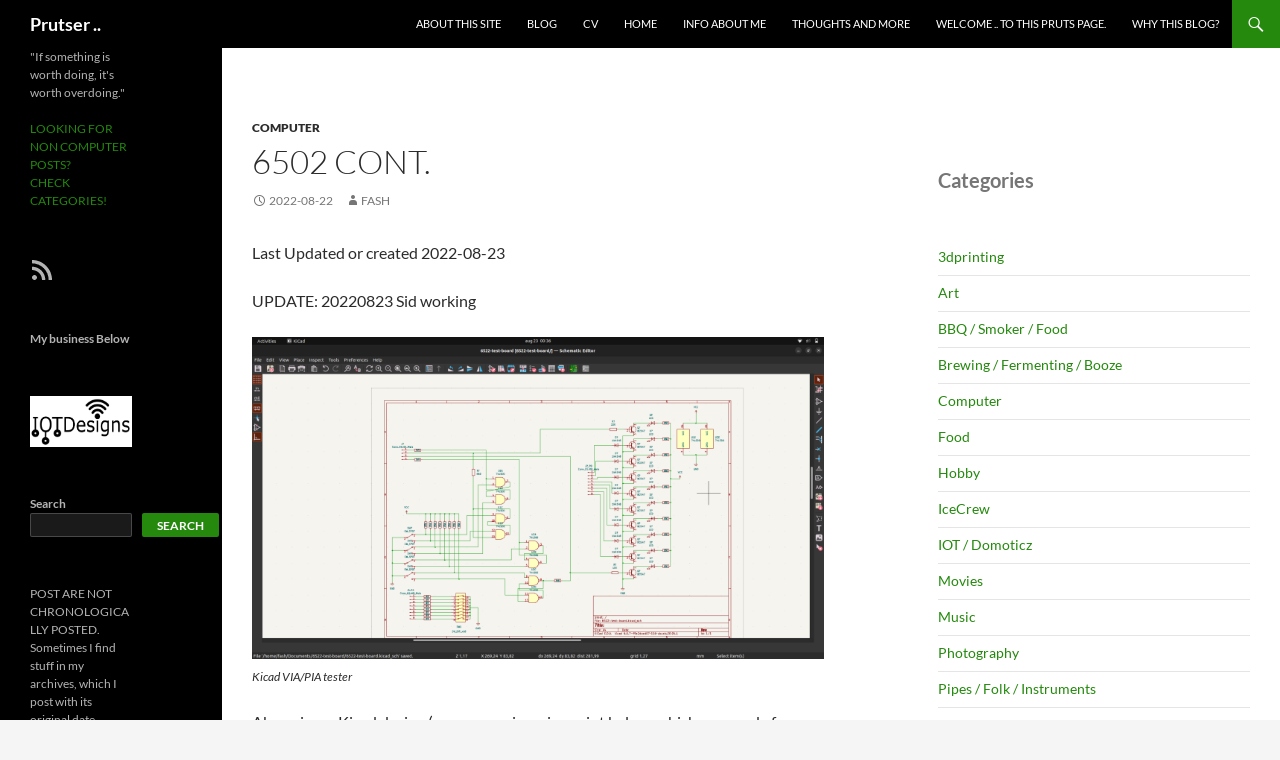

--- FILE ---
content_type: text/html; charset=UTF-8
request_url: https://www.henriaanstoot.nl/2022/08/22/6502-cont/
body_size: 19473
content:
<!DOCTYPE html>
<html lang="en-US">
<head>
	<meta charset="UTF-8">
	<meta name="viewport" content="width=device-width, initial-scale=1.0">
	<title>6502 cont. | Prutser .. </title>
	<link rel="profile" href="https://gmpg.org/xfn/11">
	<link rel="pingback" href="https://www.henriaanstoot.nl/xmlrpc.php">
	<meta name='robots' content='max-image-preview:large' />
<link rel="alternate" type="application/rss+xml" title="Prutser ..  &raquo; Feed" href="https://www.henriaanstoot.nl/feed/" />
<link rel="alternate" type="application/rss+xml" title="Prutser ..  &raquo; Comments Feed" href="https://www.henriaanstoot.nl/comments/feed/" />
<link rel="alternate" title="oEmbed (JSON)" type="application/json+oembed" href="https://www.henriaanstoot.nl/wp-json/oembed/1.0/embed?url=https%3A%2F%2Fwww.henriaanstoot.nl%2F2022%2F08%2F22%2F6502-cont%2F" />
<link rel="alternate" title="oEmbed (XML)" type="text/xml+oembed" href="https://www.henriaanstoot.nl/wp-json/oembed/1.0/embed?url=https%3A%2F%2Fwww.henriaanstoot.nl%2F2022%2F08%2F22%2F6502-cont%2F&#038;format=xml" />
<style id='wp-img-auto-sizes-contain-inline-css'>
img:is([sizes=auto i],[sizes^="auto," i]){contain-intrinsic-size:3000px 1500px}
/*# sourceURL=wp-img-auto-sizes-contain-inline-css */
</style>
<style id='wp-block-library-inline-css'>
:root{--wp-block-synced-color:#7a00df;--wp-block-synced-color--rgb:122,0,223;--wp-bound-block-color:var(--wp-block-synced-color);--wp-editor-canvas-background:#ddd;--wp-admin-theme-color:#007cba;--wp-admin-theme-color--rgb:0,124,186;--wp-admin-theme-color-darker-10:#006ba1;--wp-admin-theme-color-darker-10--rgb:0,107,160.5;--wp-admin-theme-color-darker-20:#005a87;--wp-admin-theme-color-darker-20--rgb:0,90,135;--wp-admin-border-width-focus:2px}@media (min-resolution:192dpi){:root{--wp-admin-border-width-focus:1.5px}}.wp-element-button{cursor:pointer}:root .has-very-light-gray-background-color{background-color:#eee}:root .has-very-dark-gray-background-color{background-color:#313131}:root .has-very-light-gray-color{color:#eee}:root .has-very-dark-gray-color{color:#313131}:root .has-vivid-green-cyan-to-vivid-cyan-blue-gradient-background{background:linear-gradient(135deg,#00d084,#0693e3)}:root .has-purple-crush-gradient-background{background:linear-gradient(135deg,#34e2e4,#4721fb 50%,#ab1dfe)}:root .has-hazy-dawn-gradient-background{background:linear-gradient(135deg,#faaca8,#dad0ec)}:root .has-subdued-olive-gradient-background{background:linear-gradient(135deg,#fafae1,#67a671)}:root .has-atomic-cream-gradient-background{background:linear-gradient(135deg,#fdd79a,#004a59)}:root .has-nightshade-gradient-background{background:linear-gradient(135deg,#330968,#31cdcf)}:root .has-midnight-gradient-background{background:linear-gradient(135deg,#020381,#2874fc)}:root{--wp--preset--font-size--normal:16px;--wp--preset--font-size--huge:42px}.has-regular-font-size{font-size:1em}.has-larger-font-size{font-size:2.625em}.has-normal-font-size{font-size:var(--wp--preset--font-size--normal)}.has-huge-font-size{font-size:var(--wp--preset--font-size--huge)}.has-text-align-center{text-align:center}.has-text-align-left{text-align:left}.has-text-align-right{text-align:right}.has-fit-text{white-space:nowrap!important}#end-resizable-editor-section{display:none}.aligncenter{clear:both}.items-justified-left{justify-content:flex-start}.items-justified-center{justify-content:center}.items-justified-right{justify-content:flex-end}.items-justified-space-between{justify-content:space-between}.screen-reader-text{border:0;clip-path:inset(50%);height:1px;margin:-1px;overflow:hidden;padding:0;position:absolute;width:1px;word-wrap:normal!important}.screen-reader-text:focus{background-color:#ddd;clip-path:none;color:#444;display:block;font-size:1em;height:auto;left:5px;line-height:normal;padding:15px 23px 14px;text-decoration:none;top:5px;width:auto;z-index:100000}html :where(.has-border-color){border-style:solid}html :where([style*=border-top-color]){border-top-style:solid}html :where([style*=border-right-color]){border-right-style:solid}html :where([style*=border-bottom-color]){border-bottom-style:solid}html :where([style*=border-left-color]){border-left-style:solid}html :where([style*=border-width]){border-style:solid}html :where([style*=border-top-width]){border-top-style:solid}html :where([style*=border-right-width]){border-right-style:solid}html :where([style*=border-bottom-width]){border-bottom-style:solid}html :where([style*=border-left-width]){border-left-style:solid}html :where(img[class*=wp-image-]){height:auto;max-width:100%}:where(figure){margin:0 0 1em}html :where(.is-position-sticky){--wp-admin--admin-bar--position-offset:var(--wp-admin--admin-bar--height,0px)}@media screen and (max-width:600px){html :where(.is-position-sticky){--wp-admin--admin-bar--position-offset:0px}}

/*# sourceURL=wp-block-library-inline-css */
</style><style id='wp-block-archives-inline-css'>
.wp-block-archives{box-sizing:border-box}.wp-block-archives-dropdown label{display:block}
/*# sourceURL=https://www.henriaanstoot.nl/wp-includes/blocks/archives/style.min.css */
</style>
<style id='wp-block-categories-inline-css'>
.wp-block-categories{box-sizing:border-box}.wp-block-categories.alignleft{margin-right:2em}.wp-block-categories.alignright{margin-left:2em}.wp-block-categories.wp-block-categories-dropdown.aligncenter{text-align:center}.wp-block-categories .wp-block-categories__label{display:block;width:100%}
/*# sourceURL=https://www.henriaanstoot.nl/wp-includes/blocks/categories/style.min.css */
</style>
<style id='wp-block-gallery-theme-inline-css'>
.blocks-gallery-caption{color:#555;font-size:13px;text-align:center}.is-dark-theme .blocks-gallery-caption{color:#ffffffa6}
/*# sourceURL=https://www.henriaanstoot.nl/wp-includes/blocks/gallery/theme.min.css */
</style>
<style id='wp-block-heading-inline-css'>
h1:where(.wp-block-heading).has-background,h2:where(.wp-block-heading).has-background,h3:where(.wp-block-heading).has-background,h4:where(.wp-block-heading).has-background,h5:where(.wp-block-heading).has-background,h6:where(.wp-block-heading).has-background{padding:1.25em 2.375em}h1.has-text-align-left[style*=writing-mode]:where([style*=vertical-lr]),h1.has-text-align-right[style*=writing-mode]:where([style*=vertical-rl]),h2.has-text-align-left[style*=writing-mode]:where([style*=vertical-lr]),h2.has-text-align-right[style*=writing-mode]:where([style*=vertical-rl]),h3.has-text-align-left[style*=writing-mode]:where([style*=vertical-lr]),h3.has-text-align-right[style*=writing-mode]:where([style*=vertical-rl]),h4.has-text-align-left[style*=writing-mode]:where([style*=vertical-lr]),h4.has-text-align-right[style*=writing-mode]:where([style*=vertical-rl]),h5.has-text-align-left[style*=writing-mode]:where([style*=vertical-lr]),h5.has-text-align-right[style*=writing-mode]:where([style*=vertical-rl]),h6.has-text-align-left[style*=writing-mode]:where([style*=vertical-lr]),h6.has-text-align-right[style*=writing-mode]:where([style*=vertical-rl]){rotate:180deg}
/*# sourceURL=https://www.henriaanstoot.nl/wp-includes/blocks/heading/style.min.css */
</style>
<style id='wp-block-image-inline-css'>
.wp-block-image>a,.wp-block-image>figure>a{display:inline-block}.wp-block-image img{box-sizing:border-box;height:auto;max-width:100%;vertical-align:bottom}@media not (prefers-reduced-motion){.wp-block-image img.hide{visibility:hidden}.wp-block-image img.show{animation:show-content-image .4s}}.wp-block-image[style*=border-radius] img,.wp-block-image[style*=border-radius]>a{border-radius:inherit}.wp-block-image.has-custom-border img{box-sizing:border-box}.wp-block-image.aligncenter{text-align:center}.wp-block-image.alignfull>a,.wp-block-image.alignwide>a{width:100%}.wp-block-image.alignfull img,.wp-block-image.alignwide img{height:auto;width:100%}.wp-block-image .aligncenter,.wp-block-image .alignleft,.wp-block-image .alignright,.wp-block-image.aligncenter,.wp-block-image.alignleft,.wp-block-image.alignright{display:table}.wp-block-image .aligncenter>figcaption,.wp-block-image .alignleft>figcaption,.wp-block-image .alignright>figcaption,.wp-block-image.aligncenter>figcaption,.wp-block-image.alignleft>figcaption,.wp-block-image.alignright>figcaption{caption-side:bottom;display:table-caption}.wp-block-image .alignleft{float:left;margin:.5em 1em .5em 0}.wp-block-image .alignright{float:right;margin:.5em 0 .5em 1em}.wp-block-image .aligncenter{margin-left:auto;margin-right:auto}.wp-block-image :where(figcaption){margin-bottom:1em;margin-top:.5em}.wp-block-image.is-style-circle-mask img{border-radius:9999px}@supports ((-webkit-mask-image:none) or (mask-image:none)) or (-webkit-mask-image:none){.wp-block-image.is-style-circle-mask img{border-radius:0;-webkit-mask-image:url('data:image/svg+xml;utf8,<svg viewBox="0 0 100 100" xmlns="http://www.w3.org/2000/svg"><circle cx="50" cy="50" r="50"/></svg>');mask-image:url('data:image/svg+xml;utf8,<svg viewBox="0 0 100 100" xmlns="http://www.w3.org/2000/svg"><circle cx="50" cy="50" r="50"/></svg>');mask-mode:alpha;-webkit-mask-position:center;mask-position:center;-webkit-mask-repeat:no-repeat;mask-repeat:no-repeat;-webkit-mask-size:contain;mask-size:contain}}:root :where(.wp-block-image.is-style-rounded img,.wp-block-image .is-style-rounded img){border-radius:9999px}.wp-block-image figure{margin:0}.wp-lightbox-container{display:flex;flex-direction:column;position:relative}.wp-lightbox-container img{cursor:zoom-in}.wp-lightbox-container img:hover+button{opacity:1}.wp-lightbox-container button{align-items:center;backdrop-filter:blur(16px) saturate(180%);background-color:#5a5a5a40;border:none;border-radius:4px;cursor:zoom-in;display:flex;height:20px;justify-content:center;opacity:0;padding:0;position:absolute;right:16px;text-align:center;top:16px;width:20px;z-index:100}@media not (prefers-reduced-motion){.wp-lightbox-container button{transition:opacity .2s ease}}.wp-lightbox-container button:focus-visible{outline:3px auto #5a5a5a40;outline:3px auto -webkit-focus-ring-color;outline-offset:3px}.wp-lightbox-container button:hover{cursor:pointer;opacity:1}.wp-lightbox-container button:focus{opacity:1}.wp-lightbox-container button:focus,.wp-lightbox-container button:hover,.wp-lightbox-container button:not(:hover):not(:active):not(.has-background){background-color:#5a5a5a40;border:none}.wp-lightbox-overlay{box-sizing:border-box;cursor:zoom-out;height:100vh;left:0;overflow:hidden;position:fixed;top:0;visibility:hidden;width:100%;z-index:100000}.wp-lightbox-overlay .close-button{align-items:center;cursor:pointer;display:flex;justify-content:center;min-height:40px;min-width:40px;padding:0;position:absolute;right:calc(env(safe-area-inset-right) + 16px);top:calc(env(safe-area-inset-top) + 16px);z-index:5000000}.wp-lightbox-overlay .close-button:focus,.wp-lightbox-overlay .close-button:hover,.wp-lightbox-overlay .close-button:not(:hover):not(:active):not(.has-background){background:none;border:none}.wp-lightbox-overlay .lightbox-image-container{height:var(--wp--lightbox-container-height);left:50%;overflow:hidden;position:absolute;top:50%;transform:translate(-50%,-50%);transform-origin:top left;width:var(--wp--lightbox-container-width);z-index:9999999999}.wp-lightbox-overlay .wp-block-image{align-items:center;box-sizing:border-box;display:flex;height:100%;justify-content:center;margin:0;position:relative;transform-origin:0 0;width:100%;z-index:3000000}.wp-lightbox-overlay .wp-block-image img{height:var(--wp--lightbox-image-height);min-height:var(--wp--lightbox-image-height);min-width:var(--wp--lightbox-image-width);width:var(--wp--lightbox-image-width)}.wp-lightbox-overlay .wp-block-image figcaption{display:none}.wp-lightbox-overlay button{background:none;border:none}.wp-lightbox-overlay .scrim{background-color:#fff;height:100%;opacity:.9;position:absolute;width:100%;z-index:2000000}.wp-lightbox-overlay.active{visibility:visible}@media not (prefers-reduced-motion){.wp-lightbox-overlay.active{animation:turn-on-visibility .25s both}.wp-lightbox-overlay.active img{animation:turn-on-visibility .35s both}.wp-lightbox-overlay.show-closing-animation:not(.active){animation:turn-off-visibility .35s both}.wp-lightbox-overlay.show-closing-animation:not(.active) img{animation:turn-off-visibility .25s both}.wp-lightbox-overlay.zoom.active{animation:none;opacity:1;visibility:visible}.wp-lightbox-overlay.zoom.active .lightbox-image-container{animation:lightbox-zoom-in .4s}.wp-lightbox-overlay.zoom.active .lightbox-image-container img{animation:none}.wp-lightbox-overlay.zoom.active .scrim{animation:turn-on-visibility .4s forwards}.wp-lightbox-overlay.zoom.show-closing-animation:not(.active){animation:none}.wp-lightbox-overlay.zoom.show-closing-animation:not(.active) .lightbox-image-container{animation:lightbox-zoom-out .4s}.wp-lightbox-overlay.zoom.show-closing-animation:not(.active) .lightbox-image-container img{animation:none}.wp-lightbox-overlay.zoom.show-closing-animation:not(.active) .scrim{animation:turn-off-visibility .4s forwards}}@keyframes show-content-image{0%{visibility:hidden}99%{visibility:hidden}to{visibility:visible}}@keyframes turn-on-visibility{0%{opacity:0}to{opacity:1}}@keyframes turn-off-visibility{0%{opacity:1;visibility:visible}99%{opacity:0;visibility:visible}to{opacity:0;visibility:hidden}}@keyframes lightbox-zoom-in{0%{transform:translate(calc((-100vw + var(--wp--lightbox-scrollbar-width))/2 + var(--wp--lightbox-initial-left-position)),calc(-50vh + var(--wp--lightbox-initial-top-position))) scale(var(--wp--lightbox-scale))}to{transform:translate(-50%,-50%) scale(1)}}@keyframes lightbox-zoom-out{0%{transform:translate(-50%,-50%) scale(1);visibility:visible}99%{visibility:visible}to{transform:translate(calc((-100vw + var(--wp--lightbox-scrollbar-width))/2 + var(--wp--lightbox-initial-left-position)),calc(-50vh + var(--wp--lightbox-initial-top-position))) scale(var(--wp--lightbox-scale));visibility:hidden}}
/*# sourceURL=https://www.henriaanstoot.nl/wp-includes/blocks/image/style.min.css */
</style>
<style id='wp-block-image-theme-inline-css'>
:root :where(.wp-block-image figcaption){color:#555;font-size:13px;text-align:center}.is-dark-theme :root :where(.wp-block-image figcaption){color:#ffffffa6}.wp-block-image{margin:0 0 1em}
/*# sourceURL=https://www.henriaanstoot.nl/wp-includes/blocks/image/theme.min.css */
</style>
<style id='wp-block-latest-posts-inline-css'>
.wp-block-latest-posts{box-sizing:border-box}.wp-block-latest-posts.alignleft{margin-right:2em}.wp-block-latest-posts.alignright{margin-left:2em}.wp-block-latest-posts.wp-block-latest-posts__list{list-style:none}.wp-block-latest-posts.wp-block-latest-posts__list li{clear:both;overflow-wrap:break-word}.wp-block-latest-posts.is-grid{display:flex;flex-wrap:wrap}.wp-block-latest-posts.is-grid li{margin:0 1.25em 1.25em 0;width:100%}@media (min-width:600px){.wp-block-latest-posts.columns-2 li{width:calc(50% - .625em)}.wp-block-latest-posts.columns-2 li:nth-child(2n){margin-right:0}.wp-block-latest-posts.columns-3 li{width:calc(33.33333% - .83333em)}.wp-block-latest-posts.columns-3 li:nth-child(3n){margin-right:0}.wp-block-latest-posts.columns-4 li{width:calc(25% - .9375em)}.wp-block-latest-posts.columns-4 li:nth-child(4n){margin-right:0}.wp-block-latest-posts.columns-5 li{width:calc(20% - 1em)}.wp-block-latest-posts.columns-5 li:nth-child(5n){margin-right:0}.wp-block-latest-posts.columns-6 li{width:calc(16.66667% - 1.04167em)}.wp-block-latest-posts.columns-6 li:nth-child(6n){margin-right:0}}:root :where(.wp-block-latest-posts.is-grid){padding:0}:root :where(.wp-block-latest-posts.wp-block-latest-posts__list){padding-left:0}.wp-block-latest-posts__post-author,.wp-block-latest-posts__post-date{display:block;font-size:.8125em}.wp-block-latest-posts__post-excerpt,.wp-block-latest-posts__post-full-content{margin-bottom:1em;margin-top:.5em}.wp-block-latest-posts__featured-image a{display:inline-block}.wp-block-latest-posts__featured-image img{height:auto;max-width:100%;width:auto}.wp-block-latest-posts__featured-image.alignleft{float:left;margin-right:1em}.wp-block-latest-posts__featured-image.alignright{float:right;margin-left:1em}.wp-block-latest-posts__featured-image.aligncenter{margin-bottom:1em;text-align:center}
/*# sourceURL=https://www.henriaanstoot.nl/wp-includes/blocks/latest-posts/style.min.css */
</style>
<style id='wp-block-list-inline-css'>
ol,ul{box-sizing:border-box}:root :where(.wp-block-list.has-background){padding:1.25em 2.375em}
/*# sourceURL=https://www.henriaanstoot.nl/wp-includes/blocks/list/style.min.css */
</style>
<style id='wp-block-search-inline-css'>
.wp-block-search__button{margin-left:10px;word-break:normal}.wp-block-search__button.has-icon{line-height:0}.wp-block-search__button svg{height:1.25em;min-height:24px;min-width:24px;width:1.25em;fill:currentColor;vertical-align:text-bottom}:where(.wp-block-search__button){border:1px solid #ccc;padding:6px 10px}.wp-block-search__inside-wrapper{display:flex;flex:auto;flex-wrap:nowrap;max-width:100%}.wp-block-search__label{width:100%}.wp-block-search.wp-block-search__button-only .wp-block-search__button{box-sizing:border-box;display:flex;flex-shrink:0;justify-content:center;margin-left:0;max-width:100%}.wp-block-search.wp-block-search__button-only .wp-block-search__inside-wrapper{min-width:0!important;transition-property:width}.wp-block-search.wp-block-search__button-only .wp-block-search__input{flex-basis:100%;transition-duration:.3s}.wp-block-search.wp-block-search__button-only.wp-block-search__searchfield-hidden,.wp-block-search.wp-block-search__button-only.wp-block-search__searchfield-hidden .wp-block-search__inside-wrapper{overflow:hidden}.wp-block-search.wp-block-search__button-only.wp-block-search__searchfield-hidden .wp-block-search__input{border-left-width:0!important;border-right-width:0!important;flex-basis:0;flex-grow:0;margin:0;min-width:0!important;padding-left:0!important;padding-right:0!important;width:0!important}:where(.wp-block-search__input){appearance:none;border:1px solid #949494;flex-grow:1;font-family:inherit;font-size:inherit;font-style:inherit;font-weight:inherit;letter-spacing:inherit;line-height:inherit;margin-left:0;margin-right:0;min-width:3rem;padding:8px;text-decoration:unset!important;text-transform:inherit}:where(.wp-block-search__button-inside .wp-block-search__inside-wrapper){background-color:#fff;border:1px solid #949494;box-sizing:border-box;padding:4px}:where(.wp-block-search__button-inside .wp-block-search__inside-wrapper) .wp-block-search__input{border:none;border-radius:0;padding:0 4px}:where(.wp-block-search__button-inside .wp-block-search__inside-wrapper) .wp-block-search__input:focus{outline:none}:where(.wp-block-search__button-inside .wp-block-search__inside-wrapper) :where(.wp-block-search__button){padding:4px 8px}.wp-block-search.aligncenter .wp-block-search__inside-wrapper{margin:auto}.wp-block[data-align=right] .wp-block-search.wp-block-search__button-only .wp-block-search__inside-wrapper{float:right}
/*# sourceURL=https://www.henriaanstoot.nl/wp-includes/blocks/search/style.min.css */
</style>
<style id='wp-block-search-theme-inline-css'>
.wp-block-search .wp-block-search__label{font-weight:700}.wp-block-search__button{border:1px solid #ccc;padding:.375em .625em}
/*# sourceURL=https://www.henriaanstoot.nl/wp-includes/blocks/search/theme.min.css */
</style>
<style id='wp-block-tag-cloud-inline-css'>
.wp-block-tag-cloud{box-sizing:border-box}.wp-block-tag-cloud.aligncenter{justify-content:center;text-align:center}.wp-block-tag-cloud a{display:inline-block;margin-right:5px}.wp-block-tag-cloud span{display:inline-block;margin-left:5px;text-decoration:none}:root :where(.wp-block-tag-cloud.is-style-outline){display:flex;flex-wrap:wrap;gap:1ch}:root :where(.wp-block-tag-cloud.is-style-outline a){border:1px solid;font-size:unset!important;margin-right:0;padding:1ch 2ch;text-decoration:none!important}
/*# sourceURL=https://www.henriaanstoot.nl/wp-includes/blocks/tag-cloud/style.min.css */
</style>
<style id='wp-block-video-inline-css'>
.wp-block-video{box-sizing:border-box}.wp-block-video video{height:auto;vertical-align:middle;width:100%}@supports (position:sticky){.wp-block-video [poster]{object-fit:cover}}.wp-block-video.aligncenter{text-align:center}.wp-block-video :where(figcaption){margin-bottom:1em;margin-top:.5em}
/*# sourceURL=https://www.henriaanstoot.nl/wp-includes/blocks/video/style.min.css */
</style>
<style id='wp-block-video-theme-inline-css'>
.wp-block-video :where(figcaption){color:#555;font-size:13px;text-align:center}.is-dark-theme .wp-block-video :where(figcaption){color:#ffffffa6}.wp-block-video{margin:0 0 1em}
/*# sourceURL=https://www.henriaanstoot.nl/wp-includes/blocks/video/theme.min.css */
</style>
<style id='wp-block-group-inline-css'>
.wp-block-group{box-sizing:border-box}:where(.wp-block-group.wp-block-group-is-layout-constrained){position:relative}
/*# sourceURL=https://www.henriaanstoot.nl/wp-includes/blocks/group/style.min.css */
</style>
<style id='wp-block-group-theme-inline-css'>
:where(.wp-block-group.has-background){padding:1.25em 2.375em}
/*# sourceURL=https://www.henriaanstoot.nl/wp-includes/blocks/group/theme.min.css */
</style>
<style id='wp-block-paragraph-inline-css'>
.is-small-text{font-size:.875em}.is-regular-text{font-size:1em}.is-large-text{font-size:2.25em}.is-larger-text{font-size:3em}.has-drop-cap:not(:focus):first-letter{float:left;font-size:8.4em;font-style:normal;font-weight:100;line-height:.68;margin:.05em .1em 0 0;text-transform:uppercase}body.rtl .has-drop-cap:not(:focus):first-letter{float:none;margin-left:.1em}p.has-drop-cap.has-background{overflow:hidden}:root :where(p.has-background){padding:1.25em 2.375em}:where(p.has-text-color:not(.has-link-color)) a{color:inherit}p.has-text-align-left[style*="writing-mode:vertical-lr"],p.has-text-align-right[style*="writing-mode:vertical-rl"]{rotate:180deg}
/*# sourceURL=https://www.henriaanstoot.nl/wp-includes/blocks/paragraph/style.min.css */
</style>
<style id='wp-block-social-links-inline-css'>
.wp-block-social-links{background:none;box-sizing:border-box;margin-left:0;padding-left:0;padding-right:0;text-indent:0}.wp-block-social-links .wp-social-link a,.wp-block-social-links .wp-social-link a:hover{border-bottom:0;box-shadow:none;text-decoration:none}.wp-block-social-links .wp-social-link svg{height:1em;width:1em}.wp-block-social-links .wp-social-link span:not(.screen-reader-text){font-size:.65em;margin-left:.5em;margin-right:.5em}.wp-block-social-links.has-small-icon-size{font-size:16px}.wp-block-social-links,.wp-block-social-links.has-normal-icon-size{font-size:24px}.wp-block-social-links.has-large-icon-size{font-size:36px}.wp-block-social-links.has-huge-icon-size{font-size:48px}.wp-block-social-links.aligncenter{display:flex;justify-content:center}.wp-block-social-links.alignright{justify-content:flex-end}.wp-block-social-link{border-radius:9999px;display:block}@media not (prefers-reduced-motion){.wp-block-social-link{transition:transform .1s ease}}.wp-block-social-link{height:auto}.wp-block-social-link a{align-items:center;display:flex;line-height:0}.wp-block-social-link:hover{transform:scale(1.1)}.wp-block-social-links .wp-block-social-link.wp-social-link{display:inline-block;margin:0;padding:0}.wp-block-social-links .wp-block-social-link.wp-social-link .wp-block-social-link-anchor,.wp-block-social-links .wp-block-social-link.wp-social-link .wp-block-social-link-anchor svg,.wp-block-social-links .wp-block-social-link.wp-social-link .wp-block-social-link-anchor:active,.wp-block-social-links .wp-block-social-link.wp-social-link .wp-block-social-link-anchor:hover,.wp-block-social-links .wp-block-social-link.wp-social-link .wp-block-social-link-anchor:visited{color:currentColor;fill:currentColor}:where(.wp-block-social-links:not(.is-style-logos-only)) .wp-social-link{background-color:#f0f0f0;color:#444}:where(.wp-block-social-links:not(.is-style-logos-only)) .wp-social-link-amazon{background-color:#f90;color:#fff}:where(.wp-block-social-links:not(.is-style-logos-only)) .wp-social-link-bandcamp{background-color:#1ea0c3;color:#fff}:where(.wp-block-social-links:not(.is-style-logos-only)) .wp-social-link-behance{background-color:#0757fe;color:#fff}:where(.wp-block-social-links:not(.is-style-logos-only)) .wp-social-link-bluesky{background-color:#0a7aff;color:#fff}:where(.wp-block-social-links:not(.is-style-logos-only)) .wp-social-link-codepen{background-color:#1e1f26;color:#fff}:where(.wp-block-social-links:not(.is-style-logos-only)) .wp-social-link-deviantart{background-color:#02e49b;color:#fff}:where(.wp-block-social-links:not(.is-style-logos-only)) .wp-social-link-discord{background-color:#5865f2;color:#fff}:where(.wp-block-social-links:not(.is-style-logos-only)) .wp-social-link-dribbble{background-color:#e94c89;color:#fff}:where(.wp-block-social-links:not(.is-style-logos-only)) .wp-social-link-dropbox{background-color:#4280ff;color:#fff}:where(.wp-block-social-links:not(.is-style-logos-only)) .wp-social-link-etsy{background-color:#f45800;color:#fff}:where(.wp-block-social-links:not(.is-style-logos-only)) .wp-social-link-facebook{background-color:#0866ff;color:#fff}:where(.wp-block-social-links:not(.is-style-logos-only)) .wp-social-link-fivehundredpx{background-color:#000;color:#fff}:where(.wp-block-social-links:not(.is-style-logos-only)) .wp-social-link-flickr{background-color:#0461dd;color:#fff}:where(.wp-block-social-links:not(.is-style-logos-only)) .wp-social-link-foursquare{background-color:#e65678;color:#fff}:where(.wp-block-social-links:not(.is-style-logos-only)) .wp-social-link-github{background-color:#24292d;color:#fff}:where(.wp-block-social-links:not(.is-style-logos-only)) .wp-social-link-goodreads{background-color:#eceadd;color:#382110}:where(.wp-block-social-links:not(.is-style-logos-only)) .wp-social-link-google{background-color:#ea4434;color:#fff}:where(.wp-block-social-links:not(.is-style-logos-only)) .wp-social-link-gravatar{background-color:#1d4fc4;color:#fff}:where(.wp-block-social-links:not(.is-style-logos-only)) .wp-social-link-instagram{background-color:#f00075;color:#fff}:where(.wp-block-social-links:not(.is-style-logos-only)) .wp-social-link-lastfm{background-color:#e21b24;color:#fff}:where(.wp-block-social-links:not(.is-style-logos-only)) .wp-social-link-linkedin{background-color:#0d66c2;color:#fff}:where(.wp-block-social-links:not(.is-style-logos-only)) .wp-social-link-mastodon{background-color:#3288d4;color:#fff}:where(.wp-block-social-links:not(.is-style-logos-only)) .wp-social-link-medium{background-color:#000;color:#fff}:where(.wp-block-social-links:not(.is-style-logos-only)) .wp-social-link-meetup{background-color:#f6405f;color:#fff}:where(.wp-block-social-links:not(.is-style-logos-only)) .wp-social-link-patreon{background-color:#000;color:#fff}:where(.wp-block-social-links:not(.is-style-logos-only)) .wp-social-link-pinterest{background-color:#e60122;color:#fff}:where(.wp-block-social-links:not(.is-style-logos-only)) .wp-social-link-pocket{background-color:#ef4155;color:#fff}:where(.wp-block-social-links:not(.is-style-logos-only)) .wp-social-link-reddit{background-color:#ff4500;color:#fff}:where(.wp-block-social-links:not(.is-style-logos-only)) .wp-social-link-skype{background-color:#0478d7;color:#fff}:where(.wp-block-social-links:not(.is-style-logos-only)) .wp-social-link-snapchat{background-color:#fefc00;color:#fff;stroke:#000}:where(.wp-block-social-links:not(.is-style-logos-only)) .wp-social-link-soundcloud{background-color:#ff5600;color:#fff}:where(.wp-block-social-links:not(.is-style-logos-only)) .wp-social-link-spotify{background-color:#1bd760;color:#fff}:where(.wp-block-social-links:not(.is-style-logos-only)) .wp-social-link-telegram{background-color:#2aabee;color:#fff}:where(.wp-block-social-links:not(.is-style-logos-only)) .wp-social-link-threads{background-color:#000;color:#fff}:where(.wp-block-social-links:not(.is-style-logos-only)) .wp-social-link-tiktok{background-color:#000;color:#fff}:where(.wp-block-social-links:not(.is-style-logos-only)) .wp-social-link-tumblr{background-color:#011835;color:#fff}:where(.wp-block-social-links:not(.is-style-logos-only)) .wp-social-link-twitch{background-color:#6440a4;color:#fff}:where(.wp-block-social-links:not(.is-style-logos-only)) .wp-social-link-twitter{background-color:#1da1f2;color:#fff}:where(.wp-block-social-links:not(.is-style-logos-only)) .wp-social-link-vimeo{background-color:#1eb7ea;color:#fff}:where(.wp-block-social-links:not(.is-style-logos-only)) .wp-social-link-vk{background-color:#4680c2;color:#fff}:where(.wp-block-social-links:not(.is-style-logos-only)) .wp-social-link-wordpress{background-color:#3499cd;color:#fff}:where(.wp-block-social-links:not(.is-style-logos-only)) .wp-social-link-whatsapp{background-color:#25d366;color:#fff}:where(.wp-block-social-links:not(.is-style-logos-only)) .wp-social-link-x{background-color:#000;color:#fff}:where(.wp-block-social-links:not(.is-style-logos-only)) .wp-social-link-yelp{background-color:#d32422;color:#fff}:where(.wp-block-social-links:not(.is-style-logos-only)) .wp-social-link-youtube{background-color:red;color:#fff}:where(.wp-block-social-links.is-style-logos-only) .wp-social-link{background:none}:where(.wp-block-social-links.is-style-logos-only) .wp-social-link svg{height:1.25em;width:1.25em}:where(.wp-block-social-links.is-style-logos-only) .wp-social-link-amazon{color:#f90}:where(.wp-block-social-links.is-style-logos-only) .wp-social-link-bandcamp{color:#1ea0c3}:where(.wp-block-social-links.is-style-logos-only) .wp-social-link-behance{color:#0757fe}:where(.wp-block-social-links.is-style-logos-only) .wp-social-link-bluesky{color:#0a7aff}:where(.wp-block-social-links.is-style-logos-only) .wp-social-link-codepen{color:#1e1f26}:where(.wp-block-social-links.is-style-logos-only) .wp-social-link-deviantart{color:#02e49b}:where(.wp-block-social-links.is-style-logos-only) .wp-social-link-discord{color:#5865f2}:where(.wp-block-social-links.is-style-logos-only) .wp-social-link-dribbble{color:#e94c89}:where(.wp-block-social-links.is-style-logos-only) .wp-social-link-dropbox{color:#4280ff}:where(.wp-block-social-links.is-style-logos-only) .wp-social-link-etsy{color:#f45800}:where(.wp-block-social-links.is-style-logos-only) .wp-social-link-facebook{color:#0866ff}:where(.wp-block-social-links.is-style-logos-only) .wp-social-link-fivehundredpx{color:#000}:where(.wp-block-social-links.is-style-logos-only) .wp-social-link-flickr{color:#0461dd}:where(.wp-block-social-links.is-style-logos-only) .wp-social-link-foursquare{color:#e65678}:where(.wp-block-social-links.is-style-logos-only) .wp-social-link-github{color:#24292d}:where(.wp-block-social-links.is-style-logos-only) .wp-social-link-goodreads{color:#382110}:where(.wp-block-social-links.is-style-logos-only) .wp-social-link-google{color:#ea4434}:where(.wp-block-social-links.is-style-logos-only) .wp-social-link-gravatar{color:#1d4fc4}:where(.wp-block-social-links.is-style-logos-only) .wp-social-link-instagram{color:#f00075}:where(.wp-block-social-links.is-style-logos-only) .wp-social-link-lastfm{color:#e21b24}:where(.wp-block-social-links.is-style-logos-only) .wp-social-link-linkedin{color:#0d66c2}:where(.wp-block-social-links.is-style-logos-only) .wp-social-link-mastodon{color:#3288d4}:where(.wp-block-social-links.is-style-logos-only) .wp-social-link-medium{color:#000}:where(.wp-block-social-links.is-style-logos-only) .wp-social-link-meetup{color:#f6405f}:where(.wp-block-social-links.is-style-logos-only) .wp-social-link-patreon{color:#000}:where(.wp-block-social-links.is-style-logos-only) .wp-social-link-pinterest{color:#e60122}:where(.wp-block-social-links.is-style-logos-only) .wp-social-link-pocket{color:#ef4155}:where(.wp-block-social-links.is-style-logos-only) .wp-social-link-reddit{color:#ff4500}:where(.wp-block-social-links.is-style-logos-only) .wp-social-link-skype{color:#0478d7}:where(.wp-block-social-links.is-style-logos-only) .wp-social-link-snapchat{color:#fff;stroke:#000}:where(.wp-block-social-links.is-style-logos-only) .wp-social-link-soundcloud{color:#ff5600}:where(.wp-block-social-links.is-style-logos-only) .wp-social-link-spotify{color:#1bd760}:where(.wp-block-social-links.is-style-logos-only) .wp-social-link-telegram{color:#2aabee}:where(.wp-block-social-links.is-style-logos-only) .wp-social-link-threads{color:#000}:where(.wp-block-social-links.is-style-logos-only) .wp-social-link-tiktok{color:#000}:where(.wp-block-social-links.is-style-logos-only) .wp-social-link-tumblr{color:#011835}:where(.wp-block-social-links.is-style-logos-only) .wp-social-link-twitch{color:#6440a4}:where(.wp-block-social-links.is-style-logos-only) .wp-social-link-twitter{color:#1da1f2}:where(.wp-block-social-links.is-style-logos-only) .wp-social-link-vimeo{color:#1eb7ea}:where(.wp-block-social-links.is-style-logos-only) .wp-social-link-vk{color:#4680c2}:where(.wp-block-social-links.is-style-logos-only) .wp-social-link-whatsapp{color:#25d366}:where(.wp-block-social-links.is-style-logos-only) .wp-social-link-wordpress{color:#3499cd}:where(.wp-block-social-links.is-style-logos-only) .wp-social-link-x{color:#000}:where(.wp-block-social-links.is-style-logos-only) .wp-social-link-yelp{color:#d32422}:where(.wp-block-social-links.is-style-logos-only) .wp-social-link-youtube{color:red}.wp-block-social-links.is-style-pill-shape .wp-social-link{width:auto}:root :where(.wp-block-social-links .wp-social-link a){padding:.25em}:root :where(.wp-block-social-links.is-style-logos-only .wp-social-link a){padding:0}:root :where(.wp-block-social-links.is-style-pill-shape .wp-social-link a){padding-left:.6666666667em;padding-right:.6666666667em}.wp-block-social-links:not(.has-icon-color):not(.has-icon-background-color) .wp-social-link-snapchat .wp-block-social-link-label{color:#000}
/*# sourceURL=https://www.henriaanstoot.nl/wp-includes/blocks/social-links/style.min.css */
</style>
<style id='global-styles-inline-css'>
:root{--wp--preset--aspect-ratio--square: 1;--wp--preset--aspect-ratio--4-3: 4/3;--wp--preset--aspect-ratio--3-4: 3/4;--wp--preset--aspect-ratio--3-2: 3/2;--wp--preset--aspect-ratio--2-3: 2/3;--wp--preset--aspect-ratio--16-9: 16/9;--wp--preset--aspect-ratio--9-16: 9/16;--wp--preset--color--black: #000;--wp--preset--color--cyan-bluish-gray: #abb8c3;--wp--preset--color--white: #fff;--wp--preset--color--pale-pink: #f78da7;--wp--preset--color--vivid-red: #cf2e2e;--wp--preset--color--luminous-vivid-orange: #ff6900;--wp--preset--color--luminous-vivid-amber: #fcb900;--wp--preset--color--light-green-cyan: #7bdcb5;--wp--preset--color--vivid-green-cyan: #00d084;--wp--preset--color--pale-cyan-blue: #8ed1fc;--wp--preset--color--vivid-cyan-blue: #0693e3;--wp--preset--color--vivid-purple: #9b51e0;--wp--preset--color--green: #24890d;--wp--preset--color--dark-gray: #2b2b2b;--wp--preset--color--medium-gray: #767676;--wp--preset--color--light-gray: #f5f5f5;--wp--preset--gradient--vivid-cyan-blue-to-vivid-purple: linear-gradient(135deg,rgb(6,147,227) 0%,rgb(155,81,224) 100%);--wp--preset--gradient--light-green-cyan-to-vivid-green-cyan: linear-gradient(135deg,rgb(122,220,180) 0%,rgb(0,208,130) 100%);--wp--preset--gradient--luminous-vivid-amber-to-luminous-vivid-orange: linear-gradient(135deg,rgb(252,185,0) 0%,rgb(255,105,0) 100%);--wp--preset--gradient--luminous-vivid-orange-to-vivid-red: linear-gradient(135deg,rgb(255,105,0) 0%,rgb(207,46,46) 100%);--wp--preset--gradient--very-light-gray-to-cyan-bluish-gray: linear-gradient(135deg,rgb(238,238,238) 0%,rgb(169,184,195) 100%);--wp--preset--gradient--cool-to-warm-spectrum: linear-gradient(135deg,rgb(74,234,220) 0%,rgb(151,120,209) 20%,rgb(207,42,186) 40%,rgb(238,44,130) 60%,rgb(251,105,98) 80%,rgb(254,248,76) 100%);--wp--preset--gradient--blush-light-purple: linear-gradient(135deg,rgb(255,206,236) 0%,rgb(152,150,240) 100%);--wp--preset--gradient--blush-bordeaux: linear-gradient(135deg,rgb(254,205,165) 0%,rgb(254,45,45) 50%,rgb(107,0,62) 100%);--wp--preset--gradient--luminous-dusk: linear-gradient(135deg,rgb(255,203,112) 0%,rgb(199,81,192) 50%,rgb(65,88,208) 100%);--wp--preset--gradient--pale-ocean: linear-gradient(135deg,rgb(255,245,203) 0%,rgb(182,227,212) 50%,rgb(51,167,181) 100%);--wp--preset--gradient--electric-grass: linear-gradient(135deg,rgb(202,248,128) 0%,rgb(113,206,126) 100%);--wp--preset--gradient--midnight: linear-gradient(135deg,rgb(2,3,129) 0%,rgb(40,116,252) 100%);--wp--preset--font-size--small: 13px;--wp--preset--font-size--medium: 20px;--wp--preset--font-size--large: 36px;--wp--preset--font-size--x-large: 42px;--wp--preset--spacing--20: 0.44rem;--wp--preset--spacing--30: 0.67rem;--wp--preset--spacing--40: 1rem;--wp--preset--spacing--50: 1.5rem;--wp--preset--spacing--60: 2.25rem;--wp--preset--spacing--70: 3.38rem;--wp--preset--spacing--80: 5.06rem;--wp--preset--shadow--natural: 6px 6px 9px rgba(0, 0, 0, 0.2);--wp--preset--shadow--deep: 12px 12px 50px rgba(0, 0, 0, 0.4);--wp--preset--shadow--sharp: 6px 6px 0px rgba(0, 0, 0, 0.2);--wp--preset--shadow--outlined: 6px 6px 0px -3px rgb(255, 255, 255), 6px 6px rgb(0, 0, 0);--wp--preset--shadow--crisp: 6px 6px 0px rgb(0, 0, 0);}:where(.is-layout-flex){gap: 0.5em;}:where(.is-layout-grid){gap: 0.5em;}body .is-layout-flex{display: flex;}.is-layout-flex{flex-wrap: wrap;align-items: center;}.is-layout-flex > :is(*, div){margin: 0;}body .is-layout-grid{display: grid;}.is-layout-grid > :is(*, div){margin: 0;}:where(.wp-block-columns.is-layout-flex){gap: 2em;}:where(.wp-block-columns.is-layout-grid){gap: 2em;}:where(.wp-block-post-template.is-layout-flex){gap: 1.25em;}:where(.wp-block-post-template.is-layout-grid){gap: 1.25em;}.has-black-color{color: var(--wp--preset--color--black) !important;}.has-cyan-bluish-gray-color{color: var(--wp--preset--color--cyan-bluish-gray) !important;}.has-white-color{color: var(--wp--preset--color--white) !important;}.has-pale-pink-color{color: var(--wp--preset--color--pale-pink) !important;}.has-vivid-red-color{color: var(--wp--preset--color--vivid-red) !important;}.has-luminous-vivid-orange-color{color: var(--wp--preset--color--luminous-vivid-orange) !important;}.has-luminous-vivid-amber-color{color: var(--wp--preset--color--luminous-vivid-amber) !important;}.has-light-green-cyan-color{color: var(--wp--preset--color--light-green-cyan) !important;}.has-vivid-green-cyan-color{color: var(--wp--preset--color--vivid-green-cyan) !important;}.has-pale-cyan-blue-color{color: var(--wp--preset--color--pale-cyan-blue) !important;}.has-vivid-cyan-blue-color{color: var(--wp--preset--color--vivid-cyan-blue) !important;}.has-vivid-purple-color{color: var(--wp--preset--color--vivid-purple) !important;}.has-black-background-color{background-color: var(--wp--preset--color--black) !important;}.has-cyan-bluish-gray-background-color{background-color: var(--wp--preset--color--cyan-bluish-gray) !important;}.has-white-background-color{background-color: var(--wp--preset--color--white) !important;}.has-pale-pink-background-color{background-color: var(--wp--preset--color--pale-pink) !important;}.has-vivid-red-background-color{background-color: var(--wp--preset--color--vivid-red) !important;}.has-luminous-vivid-orange-background-color{background-color: var(--wp--preset--color--luminous-vivid-orange) !important;}.has-luminous-vivid-amber-background-color{background-color: var(--wp--preset--color--luminous-vivid-amber) !important;}.has-light-green-cyan-background-color{background-color: var(--wp--preset--color--light-green-cyan) !important;}.has-vivid-green-cyan-background-color{background-color: var(--wp--preset--color--vivid-green-cyan) !important;}.has-pale-cyan-blue-background-color{background-color: var(--wp--preset--color--pale-cyan-blue) !important;}.has-vivid-cyan-blue-background-color{background-color: var(--wp--preset--color--vivid-cyan-blue) !important;}.has-vivid-purple-background-color{background-color: var(--wp--preset--color--vivid-purple) !important;}.has-black-border-color{border-color: var(--wp--preset--color--black) !important;}.has-cyan-bluish-gray-border-color{border-color: var(--wp--preset--color--cyan-bluish-gray) !important;}.has-white-border-color{border-color: var(--wp--preset--color--white) !important;}.has-pale-pink-border-color{border-color: var(--wp--preset--color--pale-pink) !important;}.has-vivid-red-border-color{border-color: var(--wp--preset--color--vivid-red) !important;}.has-luminous-vivid-orange-border-color{border-color: var(--wp--preset--color--luminous-vivid-orange) !important;}.has-luminous-vivid-amber-border-color{border-color: var(--wp--preset--color--luminous-vivid-amber) !important;}.has-light-green-cyan-border-color{border-color: var(--wp--preset--color--light-green-cyan) !important;}.has-vivid-green-cyan-border-color{border-color: var(--wp--preset--color--vivid-green-cyan) !important;}.has-pale-cyan-blue-border-color{border-color: var(--wp--preset--color--pale-cyan-blue) !important;}.has-vivid-cyan-blue-border-color{border-color: var(--wp--preset--color--vivid-cyan-blue) !important;}.has-vivid-purple-border-color{border-color: var(--wp--preset--color--vivid-purple) !important;}.has-vivid-cyan-blue-to-vivid-purple-gradient-background{background: var(--wp--preset--gradient--vivid-cyan-blue-to-vivid-purple) !important;}.has-light-green-cyan-to-vivid-green-cyan-gradient-background{background: var(--wp--preset--gradient--light-green-cyan-to-vivid-green-cyan) !important;}.has-luminous-vivid-amber-to-luminous-vivid-orange-gradient-background{background: var(--wp--preset--gradient--luminous-vivid-amber-to-luminous-vivid-orange) !important;}.has-luminous-vivid-orange-to-vivid-red-gradient-background{background: var(--wp--preset--gradient--luminous-vivid-orange-to-vivid-red) !important;}.has-very-light-gray-to-cyan-bluish-gray-gradient-background{background: var(--wp--preset--gradient--very-light-gray-to-cyan-bluish-gray) !important;}.has-cool-to-warm-spectrum-gradient-background{background: var(--wp--preset--gradient--cool-to-warm-spectrum) !important;}.has-blush-light-purple-gradient-background{background: var(--wp--preset--gradient--blush-light-purple) !important;}.has-blush-bordeaux-gradient-background{background: var(--wp--preset--gradient--blush-bordeaux) !important;}.has-luminous-dusk-gradient-background{background: var(--wp--preset--gradient--luminous-dusk) !important;}.has-pale-ocean-gradient-background{background: var(--wp--preset--gradient--pale-ocean) !important;}.has-electric-grass-gradient-background{background: var(--wp--preset--gradient--electric-grass) !important;}.has-midnight-gradient-background{background: var(--wp--preset--gradient--midnight) !important;}.has-small-font-size{font-size: var(--wp--preset--font-size--small) !important;}.has-medium-font-size{font-size: var(--wp--preset--font-size--medium) !important;}.has-large-font-size{font-size: var(--wp--preset--font-size--large) !important;}.has-x-large-font-size{font-size: var(--wp--preset--font-size--x-large) !important;}
/*# sourceURL=global-styles-inline-css */
</style>
<style id='core-block-supports-inline-css'>
.wp-block-gallery.wp-block-gallery-1{--wp--style--unstable-gallery-gap:var( --wp--style--gallery-gap-default, var( --gallery-block--gutter-size, var( --wp--style--block-gap, 0.5em ) ) );gap:var( --wp--style--gallery-gap-default, var( --gallery-block--gutter-size, var( --wp--style--block-gap, 0.5em ) ) );}.wp-elements-7ed747b9a9f63f4d3846d9287278567d a:where(:not(.wp-element-button)){color:var(--wp--preset--color--green);}
/*# sourceURL=core-block-supports-inline-css */
</style>

<style id='classic-theme-styles-inline-css'>
/*! This file is auto-generated */
.wp-block-button__link{color:#fff;background-color:#32373c;border-radius:9999px;box-shadow:none;text-decoration:none;padding:calc(.667em + 2px) calc(1.333em + 2px);font-size:1.125em}.wp-block-file__button{background:#32373c;color:#fff;text-decoration:none}
/*# sourceURL=/wp-includes/css/classic-themes.min.css */
</style>
<link rel='stylesheet' id='wpo_min-header-0-css' href='https://www.henriaanstoot.nl/wp-content/cache/wpo-minify/1768511852/assets/wpo-minify-header-1d633066.min.css' media='all' />
<link rel='stylesheet' id='genericons-css' href='https://www.henriaanstoot.nl/wp-content/themes/twentyfourteen/genericons/genericons.css' media='all' />
<link rel='stylesheet' id='wpo_min-header-2-css' href='https://www.henriaanstoot.nl/wp-content/cache/wpo-minify/1768511852/assets/wpo-minify-header-83c749cd.min.css' media='all' />
<script src="https://www.henriaanstoot.nl/wp-content/cache/wpo-minify/1768511852/assets/wpo-minify-header-282996e9.min.js" id="wpo_min-header-0-js"></script>
<script src="https://www.henriaanstoot.nl/wp-content/cache/wpo-minify/1768511852/assets/wpo-minify-header-20ff0d82.min.js" id="wpo_min-header-1-js" defer data-wp-strategy="defer"></script>
<link rel="https://api.w.org/" href="https://www.henriaanstoot.nl/wp-json/" /><link rel="alternate" title="JSON" type="application/json" href="https://www.henriaanstoot.nl/wp-json/wp/v2/posts/2042" /><link rel="EditURI" type="application/rsd+xml" title="RSD" href="https://www.henriaanstoot.nl/xmlrpc.php?rsd" />
<meta name="generator" content="WordPress 6.9" />
<link rel="canonical" href="https://www.henriaanstoot.nl/2022/08/22/6502-cont/" />
<link rel='shortlink' href='https://www.henriaanstoot.nl/?p=2042' />
 <style> .ppw-ppf-input-container { background-color: !important; padding: px!important; border-radius: px!important; } .ppw-ppf-input-container div.ppw-ppf-headline { font-size: px!important; font-weight: !important; color: !important; } .ppw-ppf-input-container div.ppw-ppf-desc { font-size: px!important; font-weight: !important; color: !important; } .ppw-ppf-input-container label.ppw-pwd-label { font-size: px!important; font-weight: !important; color: !important; } div.ppwp-wrong-pw-error { font-size: px!important; font-weight: !important; color: #dc3232!important; background: !important; } .ppw-ppf-input-container input[type='submit'] { color: !important; background: !important; } .ppw-ppf-input-container input[type='submit']:hover { color: !important; background: !important; } .ppw-ppf-desc-below { font-size: px!important; font-weight: !important; color: !important; } </style>  <style> .ppw-form { background-color: !important; padding: px!important; border-radius: px!important; } .ppw-headline.ppw-pcp-pf-headline { font-size: px!important; font-weight: !important; color: !important; } .ppw-description.ppw-pcp-pf-desc { font-size: px!important; font-weight: !important; color: !important; } .ppw-pcp-pf-desc-above-btn { display: block; } .ppw-pcp-pf-desc-below-form { font-size: px!important; font-weight: !important; color: !important; } .ppw-input label.ppw-pcp-password-label { font-size: px!important; font-weight: !important; color: !important; } .ppw-form input[type='submit'] { color: !important; background: !important; } .ppw-form input[type='submit']:hover { color: !important; background: !important; } div.ppw-error.ppw-pcp-pf-error-msg { font-size: px!important; font-weight: !important; color: #dc3232!important; background: !important; } </style> <!-- Analytics by WP Statistics - https://wp-statistics.com -->
		<style id="wp-custom-css">
			.site-content .entry-content,
.site-content .entry-summary {
    max-width: 1100px !important;
}

/* Center + widen post/page title area */
.site-content .entry-header {
    max-width: 1100px;
    margin-left: auto;
    margin-right: auto;
}		</style>
		<link rel='stylesheet' id='wpo_min-footer-0-css' href='https://www.henriaanstoot.nl/wp-content/cache/wpo-minify/1768511852/assets/wpo-minify-footer-2c2110f1.min.css' media='all' />
</head>

<body class="wp-singular post-template-default single single-post postid-2042 single-format-standard wp-embed-responsive wp-theme-twentyfourteen masthead-fixed singular">
<a class="screen-reader-text skip-link" href="#content">
	Skip to content</a>
<div id="page" class="hfeed site">
		
	<header id="masthead" class="site-header">
		<div class="header-main">
							<h1 class="site-title"><a href="https://www.henriaanstoot.nl/" rel="home" >Prutser .. </a></h1>
			
			<div class="search-toggle">
				<a href="#search-container" class="screen-reader-text" aria-expanded="false" aria-controls="search-container">
					Search				</a>
			</div>

			<nav id="primary-navigation" class="site-navigation primary-navigation">
				<button class="menu-toggle">Primary Menu</button>
				<div id="primary-menu" class="nav-menu"><ul>
<li class="page_item page-item-543"><a href="https://www.henriaanstoot.nl/about-this-site/">About this site</a></li>
<li class="page_item page-item-7974 current_page_parent"><a href="https://www.henriaanstoot.nl/blog/">Blog</a></li>
<li class="page_item page-item-3702"><a href="https://www.henriaanstoot.nl/cv/">CV</a></li>
<li class="page_item page-item-7973"><a href="https://www.henriaanstoot.nl/front_page/">Home</a></li>
<li class="page_item page-item-2"><a href="https://www.henriaanstoot.nl/aboutme/">Info about me</a></li>
<li class="page_item page-item-3945"><a href="https://www.henriaanstoot.nl/random-thoughts/">Thoughts and more</a></li>
<li class="page_item page-item-837"><a href="https://www.henriaanstoot.nl/start/">Welcome .. to this pruts page.</a></li>
<li class="page_item page-item-250"><a href="https://www.henriaanstoot.nl/why-this-blog/">Why this blog?</a></li>
</ul></div>
			</nav>
		</div>

		<div id="search-container" class="search-box-wrapper hide">
			<div class="search-box">
				<form role="search" method="get" class="search-form" action="https://www.henriaanstoot.nl/">
				<label>
					<span class="screen-reader-text">Search for:</span>
					<input type="search" class="search-field" placeholder="Search &hellip;" value="" name="s" />
				</label>
				<input type="submit" class="search-submit" value="Search" />
			</form>			</div>
		</div>
	</header><!-- #masthead -->

	<div id="main" class="site-main">

	<div id="primary" class="content-area">
		<div id="content" class="site-content" role="main">
			
<article id="post-2042" class="post-2042 post type-post status-publish format-standard hentry category-computer tag-electronics tag-hardware tag-old-computers tag-programming">
	
	<header class="entry-header">
				<div class="entry-meta">
			<span class="cat-links"><a href="https://www.henriaanstoot.nl/category/computer/" rel="category tag">Computer</a></span>
		</div>
			<h1 class="entry-title">6502 cont.</h1>
		<div class="entry-meta">
			<span class="entry-date"><a href="https://www.henriaanstoot.nl/2022/08/22/6502-cont/" rel="bookmark"><time class="entry-date" datetime="2022-08-22T22:27:10+01:00">2022-08-22</time></a></span> <span class="byline"><span class="author vcard"><a class="url fn n" href="https://www.henriaanstoot.nl/author/fash/" rel="author">fash</a></span></span>		</div><!-- .entry-meta -->
	</header><!-- .entry-header -->

		<div class="entry-content">
		<p class="post-modified-info">Last Updated or created 2022-08-23 </p>
<p>UPDATE: 20220823 Sid working</p>


<div class="wp-block-image">
<figure class="aligncenter size-full"><a href="https://www.henriaanstoot.nl/wp-content/uploads/2022/08/Screenshot-from-2022-08-23-00-36-21.png" data-slb-active="1" data-slb-asset="2091612136" data-slb-internal="0" data-slb-group="2042"><img fetchpriority="high" decoding="async" width="1920" height="1080" src="https://www.henriaanstoot.nl/wp-content/uploads/2022/08/Screenshot-from-2022-08-23-00-36-21.png" alt="" class="wp-image-2043" srcset="https://www.henriaanstoot.nl/wp-content/uploads/2022/08/Screenshot-from-2022-08-23-00-36-21.png 1920w, https://www.henriaanstoot.nl/wp-content/uploads/2022/08/Screenshot-from-2022-08-23-00-36-21-600x338.png 600w, https://www.henriaanstoot.nl/wp-content/uploads/2022/08/Screenshot-from-2022-08-23-00-36-21-768x432.png 768w, https://www.henriaanstoot.nl/wp-content/uploads/2022/08/Screenshot-from-2022-08-23-00-36-21-1536x864.png 1536w" sizes="(max-width: 1920px) 100vw, 1920px" /></a><figcaption>Kicad VIA/PIA tester</figcaption></figure>
</div>


<p>Above is my Kicad design (reverse engineering print below, which was made for my 6802CPU, which i could use to test the 6822 PIA)<br>The 6822 is simular to 6502 in design. So i&#8217;m going to redo this for my 6502.<br>The 7 segment displays are a start of hex-keyboard/display combo i&#8217;m going to post more of in the next days.</p>


<div class="wp-block-image">
<figure class="aligncenter size-full"><a href="https://www.henriaanstoot.nl/wp-content/uploads/2022/08/IMG20220822223540.jpg" data-slb-active="1" data-slb-asset="328998685" data-slb-internal="0" data-slb-group="2042"><img decoding="async" width="1920" height="1440" src="https://www.henriaanstoot.nl/wp-content/uploads/2022/08/IMG20220822223540.jpg" alt="" class="wp-image-2046" srcset="https://www.henriaanstoot.nl/wp-content/uploads/2022/08/IMG20220822223540.jpg 1920w, https://www.henriaanstoot.nl/wp-content/uploads/2022/08/IMG20220822223540-600x450.jpg 600w, https://www.henriaanstoot.nl/wp-content/uploads/2022/08/IMG20220822223540-768x576.jpg 768w, https://www.henriaanstoot.nl/wp-content/uploads/2022/08/IMG20220822223540-1536x1152.jpg 1536w" sizes="(max-width: 1920px) 100vw, 1920px" /></a></figure>
</div>


<p>Below a part of the rom for the LCD dual line display.</p>


<div class="wp-block-image">
<figure class="aligncenter size-full"><img decoding="async" width="1920" height="1080" src="https://www.henriaanstoot.nl/wp-content/uploads/2022/08/Screenshot-from-2022-08-23-00-45-16.png" alt="" class="wp-image-2044" srcset="https://www.henriaanstoot.nl/wp-content/uploads/2022/08/Screenshot-from-2022-08-23-00-45-16.png 1920w, https://www.henriaanstoot.nl/wp-content/uploads/2022/08/Screenshot-from-2022-08-23-00-45-16-600x338.png 600w, https://www.henriaanstoot.nl/wp-content/uploads/2022/08/Screenshot-from-2022-08-23-00-45-16-768x432.png 768w, https://www.henriaanstoot.nl/wp-content/uploads/2022/08/Screenshot-from-2022-08-23-00-45-16-1536x864.png 1536w" sizes="(max-width: 1920px) 100vw, 1920px" /><figcaption>Part of the ROM assembly code, top part is text (o.a. japanese)</figcaption></figure>
</div>


<p>Started to write routines which i can call to manipulate the display. Setting the pointer to a message, setting the line to use and a subset of controlls like: Center, Right, binary to ascii, scrolling, etcetera </p>



<pre class="EnlighterJSRAW" data-enlighter-language="asm" data-enlighter-theme="" data-enlighter-highlight="" data-enlighter-linenumbers="" data-enlighter-lineoffset="" data-enlighter-title="" data-enlighter-group="">        lda #0             ; set line number
        sta lineno         ; store
        jsr gotoline       ; goto line in display
        lda #&lt;message      ; get address from message and store for printline subroutine
        sta messagestore
        lda #>message
        sta messagestore+1
        jsr printline      ; print

        lda #1  ; set line number
        sta lineno      ; store
        jsr gotoline
        lda #&lt;message2
        sta messagestore
        lda #>message2
        sta messagestore+1
        jsr printline
</pre>


<div class="wp-block-image">
<figure class="aligncenter size-full"><a href="https://www.henriaanstoot.nl/wp-content/uploads/2022/08/IMG20220822223409.jpg" data-slb-active="1" data-slb-asset="737906909" data-slb-internal="0" data-slb-group="2042"><img loading="lazy" decoding="async" width="1920" height="1440" src="https://www.henriaanstoot.nl/wp-content/uploads/2022/08/IMG20220822223409.jpg" alt="" class="wp-image-2045" srcset="https://www.henriaanstoot.nl/wp-content/uploads/2022/08/IMG20220822223409.jpg 1920w, https://www.henriaanstoot.nl/wp-content/uploads/2022/08/IMG20220822223409-600x450.jpg 600w, https://www.henriaanstoot.nl/wp-content/uploads/2022/08/IMG20220822223409-768x576.jpg 768w, https://www.henriaanstoot.nl/wp-content/uploads/2022/08/IMG20220822223409-1536x1152.jpg 1536w" sizes="auto, (max-width: 1920px) 100vw, 1920px" /></a></figure>
</div>


<p>Above additions:<br>New address decoder<br>Below left the new graphical display, below right a test board which shows address lines and decoded chip-enable lines.<br><br>A15 high -> ROM<br>A15 &amp;&amp; A14 low -> RAM<br>combination of A15 low and A14 high &#8211; A13 and A12 wil select peripherals.<br></p>


<div class="wp-block-image">
<figure class="aligncenter size-full"><a href="https://www.henriaanstoot.nl/wp-content/uploads/2022/08/Screenshot-from-2022-08-23-01-59-06.png" data-slb-active="1" data-slb-asset="204118414" data-slb-internal="0" data-slb-group="2042"><img loading="lazy" decoding="async" width="1430" height="837" src="https://www.henriaanstoot.nl/wp-content/uploads/2022/08/Screenshot-from-2022-08-23-01-59-06.png" alt="" class="wp-image-2050" srcset="https://www.henriaanstoot.nl/wp-content/uploads/2022/08/Screenshot-from-2022-08-23-01-59-06.png 1430w, https://www.henriaanstoot.nl/wp-content/uploads/2022/08/Screenshot-from-2022-08-23-01-59-06-600x351.png 600w, https://www.henriaanstoot.nl/wp-content/uploads/2022/08/Screenshot-from-2022-08-23-01-59-06-768x450.png 768w" sizes="auto, (max-width: 1430px) 100vw, 1430px" /></a><figcaption>Adress decoding</figcaption></figure>
</div>


<figure class="wp-block-gallery has-nested-images columns-default is-cropped wp-block-gallery-1 is-layout-flex wp-block-gallery-is-layout-flex">
<figure class="wp-block-image size-large"><a href="https://www.henriaanstoot.nl/wp-content/uploads/2022/08/IMG20220822223510.jpg" data-slb-active="1" data-slb-asset="37768921" data-slb-internal="0" data-slb-group="2042"><img loading="lazy" decoding="async" width="1920" height="1440" data-id="2048" src="https://www.henriaanstoot.nl/wp-content/uploads/2022/08/IMG20220822223510.jpg" alt="" class="wp-image-2048" srcset="https://www.henriaanstoot.nl/wp-content/uploads/2022/08/IMG20220822223510.jpg 1920w, https://www.henriaanstoot.nl/wp-content/uploads/2022/08/IMG20220822223510-600x450.jpg 600w, https://www.henriaanstoot.nl/wp-content/uploads/2022/08/IMG20220822223510-768x576.jpg 768w, https://www.henriaanstoot.nl/wp-content/uploads/2022/08/IMG20220822223510-1536x1152.jpg 1536w" sizes="auto, (max-width: 1920px) 100vw, 1920px" /></a></figure>



<figure class="wp-block-image size-large"><a href="https://www.henriaanstoot.nl/wp-content/uploads/2022/08/IMG20220822223519.jpg" data-slb-active="1" data-slb-asset="1454599533" data-slb-internal="0" data-slb-group="2042"><img loading="lazy" decoding="async" width="1440" height="1920" data-id="2047" src="https://www.henriaanstoot.nl/wp-content/uploads/2022/08/IMG20220822223519.jpg" alt="" class="wp-image-2047" srcset="https://www.henriaanstoot.nl/wp-content/uploads/2022/08/IMG20220822223519.jpg 1440w, https://www.henriaanstoot.nl/wp-content/uploads/2022/08/IMG20220822223519-450x600.jpg 450w, https://www.henriaanstoot.nl/wp-content/uploads/2022/08/IMG20220822223519-768x1024.jpg 768w, https://www.henriaanstoot.nl/wp-content/uploads/2022/08/IMG20220822223519-1152x1536.jpg 1152w" sizes="auto, (max-width: 1440px) 100vw, 1440px" /></a></figure>
<figcaption class="blocks-gallery-caption">Start of a wirewrapped version</figcaption></figure>



<p>Above is a start of a wirewrapped version, i also started a PCB design  in KIcad that will continuously be changed as i alter designs.</p>



<p>UPDATE SID Working! Using new address decoder.</p>



<figure class="wp-block-video"><video controls src="https://media.henriaanstoot.nl/mobile/20220823-sid-working.mp4"></video></figure>



<pre class="EnlighterJSRAW" data-enlighter-language="generic" data-enlighter-theme="" data-enlighter-highlight="" data-enlighter-linenumbers="" data-enlighter-lineoffset="" data-enlighter-title="" data-enlighter-group="">SID = $7000

makesound:
	lda #0
	sta SID+$5 ; Channel1 - attack/decay
	
	lda #250
	sta SID+$6 ; Channel1 - Sustain/Release
	
	lda #$95
	sta SID+$0 ; Channel1 - Frequency low-byte
	
	lda #$44
	sta SID+$1 ; Channel1 - Frequency high-byte

	lda #%00100001
	sta SID+$4 ; SAW + Gate

	lda #$0f
	sta SID+$18 ; Volume max
</pre>
<div class='heateorSssClear'></div><div  class='heateor_sss_sharing_container heateor_sss_horizontal_sharing' data-heateor-sss-href='https://www.henriaanstoot.nl/2022/08/22/6502-cont/'><div class='heateor_sss_sharing_title' style="font-weight:bold" >Spread the love</div><div class="heateor_sss_sharing_ul"><a aria-label="Reddit" class="heateor_sss_button_reddit" href="https://reddit.com/submit?url=https%3A%2F%2Fwww.henriaanstoot.nl%2F2022%2F08%2F22%2F6502-cont%2F&title=6502%20cont." title="Reddit" rel="nofollow noopener" target="_blank" style="font-size:32px!important;box-shadow:none;display:inline-block;vertical-align:middle"><span class="heateor_sss_svg heateor_sss_s__default heateor_sss_s_reddit" style="background-color:#ff5700;width:35px;height:35px;border-radius:999px;display:inline-block;opacity:1;float:left;font-size:32px;box-shadow:none;display:inline-block;font-size:16px;padding:0 4px;vertical-align:middle;background-repeat:repeat;overflow:hidden;padding:0;cursor:pointer;box-sizing:content-box"><svg style="display:block;border-radius:999px;" focusable="false" aria-hidden="true" xmlns="http://www.w3.org/2000/svg" width="100%" height="100%" viewBox="-3.5 -3.5 39 39"><path d="M28.543 15.774a2.953 2.953 0 0 0-2.951-2.949 2.882 2.882 0 0 0-1.9.713 14.075 14.075 0 0 0-6.85-2.044l1.38-4.349 3.768.884a2.452 2.452 0 1 0 .24-1.176l-4.274-1a.6.6 0 0 0-.709.4l-1.659 5.224a14.314 14.314 0 0 0-7.316 2.029 2.908 2.908 0 0 0-1.872-.681 2.942 2.942 0 0 0-1.618 5.4 5.109 5.109 0 0 0-.062.765c0 4.158 5.037 7.541 11.229 7.541s11.22-3.383 11.22-7.541a5.2 5.2 0 0 0-.053-.706 2.963 2.963 0 0 0 1.427-2.51zm-18.008 1.88a1.753 1.753 0 0 1 1.73-1.74 1.73 1.73 0 0 1 1.709 1.74 1.709 1.709 0 0 1-1.709 1.711 1.733 1.733 0 0 1-1.73-1.711zm9.565 4.968a5.573 5.573 0 0 1-4.081 1.272h-.032a5.576 5.576 0 0 1-4.087-1.272.6.6 0 0 1 .844-.854 4.5 4.5 0 0 0 3.238.927h.032a4.5 4.5 0 0 0 3.237-.927.6.6 0 1 1 .844.854zm-.331-3.256a1.726 1.726 0 1 1 1.709-1.712 1.717 1.717 0 0 1-1.712 1.712z" fill="#fff"/></svg></span></a><a aria-label="Linkedin" class="heateor_sss_button_linkedin" href="https://www.linkedin.com/sharing/share-offsite/?url=https%3A%2F%2Fwww.henriaanstoot.nl%2F2022%2F08%2F22%2F6502-cont%2F" title="Linkedin" rel="nofollow noopener" target="_blank" style="font-size:32px!important;box-shadow:none;display:inline-block;vertical-align:middle"><span class="heateor_sss_svg heateor_sss_s__default heateor_sss_s_linkedin" style="background-color:#0077b5;width:35px;height:35px;border-radius:999px;display:inline-block;opacity:1;float:left;font-size:32px;box-shadow:none;display:inline-block;font-size:16px;padding:0 4px;vertical-align:middle;background-repeat:repeat;overflow:hidden;padding:0;cursor:pointer;box-sizing:content-box"><svg style="display:block;border-radius:999px;" focusable="false" aria-hidden="true" xmlns="http://www.w3.org/2000/svg" width="100%" height="100%" viewBox="0 0 32 32"><path d="M6.227 12.61h4.19v13.48h-4.19V12.61zm2.095-6.7a2.43 2.43 0 0 1 0 4.86c-1.344 0-2.428-1.09-2.428-2.43s1.084-2.43 2.428-2.43m4.72 6.7h4.02v1.84h.058c.56-1.058 1.927-2.176 3.965-2.176 4.238 0 5.02 2.792 5.02 6.42v7.395h-4.183v-6.56c0-1.564-.03-3.574-2.178-3.574-2.18 0-2.514 1.7-2.514 3.46v6.668h-4.187V12.61z" fill="#fff"></path></svg></span></a><a aria-label="Diaspora" class="heateor_sss_button_diaspora" href="https://joindiaspora.com/bookmarklet?url=https%3A%2F%2Fwww.henriaanstoot.nl%2F2022%2F08%2F22%2F6502-cont%2F&title=6502%20cont.&v=1&" title="Diaspora" rel="nofollow noopener" target="_blank" style="font-size:32px!important;box-shadow:none;display:inline-block;vertical-align:middle"><span class="heateor_sss_svg heateor_sss_s__default heateor_sss_s_diaspora" style="background-color:#2e3436;width:35px;height:35px;border-radius:999px;display:inline-block;opacity:1;float:left;font-size:32px;box-shadow:none;display:inline-block;font-size:16px;padding:0 4px;vertical-align:middle;background-repeat:repeat;overflow:hidden;padding:0;cursor:pointer;box-sizing:content-box"><svg style="display:block;border-radius:999px;" focusable="false" aria-hidden="true" xmlns="http://www.w3.org/2000/svg" width="100%" height="100%" viewBox="-1 -1 34 34"><path fill="#fff" d="M13.498 6.49v6.258l-5.953-1.933L6 15.57l5.95 1.934-3.677 5.063 4.046 2.942L16 20.44l3.68 5.064 4.047-2.943L20.05 17.5 26 15.57l-1.545-4.755-5.953 1.933V6.49h-5.004z"/></svg></span></a><a aria-label="Flipboard" class="heateor_sss_button_flipboard" href="https://share.flipboard.com/bookmarklet/popout?v=2&url=https%3A%2F%2Fwww.henriaanstoot.nl%2F2022%2F08%2F22%2F6502-cont%2F&title=6502%20cont." title="Flipboard" rel="nofollow noopener" target="_blank" style="font-size:32px!important;box-shadow:none;display:inline-block;vertical-align:middle"><span class="heateor_sss_svg heateor_sss_s__default heateor_sss_s_flipboard" style="background-color:#c00;width:35px;height:35px;border-radius:999px;display:inline-block;opacity:1;float:left;font-size:32px;box-shadow:none;display:inline-block;font-size:16px;padding:0 4px;vertical-align:middle;background-repeat:repeat;overflow:hidden;padding:0;cursor:pointer;box-sizing:content-box"><svg style="display:block;border-radius:999px;" focusable="false" aria-hidden="true" xmlns="http://www.w3.org/2000/svg" width="100%" height="100%" viewBox="0 0 32 32"><path fill="#fff" d="M19 19H7V7h12v12z"/><path fill="#fff" d="M25 13H7V7h18v6z"/><path fill="#fff" d="M13 25H7V7h6v18z"/></svg></span></a><a class="heateor_sss_more" aria-label="More" title="More" rel="nofollow noopener" style="font-size: 32px!important;border:0;box-shadow:none;display:inline-block!important;font-size:16px;padding:0 4px;vertical-align: middle;display:inline;" href="https://www.henriaanstoot.nl/2022/08/22/6502-cont/" onclick="event.preventDefault()"><span class="heateor_sss_svg" style="background-color:#ee8e2d;width:35px;height:35px;border-radius:999px;display:inline-block!important;opacity:1;float:left;font-size:32px!important;box-shadow:none;display:inline-block;font-size:16px;padding:0 4px;vertical-align:middle;display:inline;background-repeat:repeat;overflow:hidden;padding:0;cursor:pointer;box-sizing:content-box;" onclick="heateorSssMoreSharingPopup(this, 'https://www.henriaanstoot.nl/2022/08/22/6502-cont/', '6502%20cont.', '' )"><svg xmlns="http://www.w3.org/2000/svg" xmlns:xlink="http://www.w3.org/1999/xlink" viewBox="-.3 0 32 32" version="1.1" width="100%" height="100%" style="display:block;border-radius:999px;" xml:space="preserve"><g><path fill="#fff" d="M18 14V8h-4v6H8v4h6v6h4v-6h6v-4h-6z" fill-rule="evenodd"></path></g></svg></span></a></div><div class="heateorSssClear"></div></div><div class='heateorSssClear'></div>	</div><!-- .entry-content -->
	
	<footer class="entry-meta"><span class="tag-links"><a href="https://www.henriaanstoot.nl/tag/electronics/" rel="tag">electronics</a><a href="https://www.henriaanstoot.nl/tag/hardware/" rel="tag">hardware</a><a href="https://www.henriaanstoot.nl/tag/old-computers/" rel="tag">old-computers</a><a href="https://www.henriaanstoot.nl/tag/programming/" rel="tag">programming</a></span></footer></article><!-- #post-2042 -->
		<nav class="navigation post-navigation">
		<h1 class="screen-reader-text">
			Post navigation		</h1>
		<div class="nav-links">
			<a href="https://www.henriaanstoot.nl/2022/08/19/c64-cartridge/" rel="prev"><span class="meta-nav">Previous Post</span>C64 Cartridge</a><a href="https://www.henriaanstoot.nl/2022/08/24/programming-languages/" rel="next"><span class="meta-nav">Next Post</span>Programming languages</a>			</div><!-- .nav-links -->
		</nav><!-- .navigation -->
				</div><!-- #content -->
	</div><!-- #primary -->

<div id="content-sidebar" class="content-sidebar widget-area" role="complementary">
	<aside id="block-14" class="widget widget_block widget_text">
<p></p>
</aside><aside id="block-15" class="widget widget_block widget_text">
<p></p>
</aside><aside id="block-25" class="widget widget_block">
<ul class="wp-block-list">
<li></li>
</ul>
</aside><aside id="block-27" class="widget widget_block">
<h2 class="wp-block-heading">Categories</h2>
</aside><aside id="block-26" class="widget widget_block widget_categories"><ul class="wp-block-categories-list wp-block-categories">	<li class="cat-item cat-item-20"><a href="https://www.henriaanstoot.nl/category/3dprinting/">3dprinting</a>
</li>
	<li class="cat-item cat-item-8"><a href="https://www.henriaanstoot.nl/category/art/">Art</a>
</li>
	<li class="cat-item cat-item-7"><a href="https://www.henriaanstoot.nl/category/smoker/">BBQ / Smoker / Food</a>
</li>
	<li class="cat-item cat-item-6"><a href="https://www.henriaanstoot.nl/category/brewing/">Brewing / Fermenting / Booze</a>
</li>
	<li class="cat-item cat-item-3"><a href="https://www.henriaanstoot.nl/category/computer/">Computer</a>
</li>
	<li class="cat-item cat-item-25"><a href="https://www.henriaanstoot.nl/category/food/">Food</a>
</li>
	<li class="cat-item cat-item-19"><a href="https://www.henriaanstoot.nl/category/hobby/">Hobby</a>
</li>
	<li class="cat-item cat-item-24"><a href="https://www.henriaanstoot.nl/category/icecrew/">IceCrew</a>
</li>
	<li class="cat-item cat-item-14"><a href="https://www.henriaanstoot.nl/category/iot-domoticz/">IOT / Domoticz</a>
</li>
	<li class="cat-item cat-item-11"><a href="https://www.henriaanstoot.nl/category/movies/">Movies</a>
</li>
	<li class="cat-item cat-item-9"><a href="https://www.henriaanstoot.nl/category/music/">Music</a>
</li>
	<li class="cat-item cat-item-10"><a href="https://www.henriaanstoot.nl/category/photography/">Photography</a>
</li>
	<li class="cat-item cat-item-166"><a href="https://www.henriaanstoot.nl/category/pipes-folk-instruments/">Pipes / Folk / Instruments</a>
</li>
	<li class="cat-item cat-item-88"><a href="https://www.henriaanstoot.nl/category/tech/">Tech</a>
</li>
	<li class="cat-item cat-item-1"><a href="https://www.henriaanstoot.nl/category/uncategorized/">Uncategorized</a>
</li>
</ul></aside><aside id="block-28" class="widget widget_block">
<h2 class="wp-block-heading">Archives</h2>
</aside><aside id="block-29" class="widget widget_block widget_archive"><ul class="wp-block-archives-list wp-block-archives">	<li><a href='https://www.henriaanstoot.nl/2026/01/'>January 2026</a></li>
	<li><a href='https://www.henriaanstoot.nl/2025/12/'>December 2025</a></li>
	<li><a href='https://www.henriaanstoot.nl/2025/11/'>November 2025</a></li>
	<li><a href='https://www.henriaanstoot.nl/2025/10/'>October 2025</a></li>
	<li><a href='https://www.henriaanstoot.nl/2025/09/'>September 2025</a></li>
	<li><a href='https://www.henriaanstoot.nl/2025/08/'>August 2025</a></li>
	<li><a href='https://www.henriaanstoot.nl/2025/07/'>July 2025</a></li>
	<li><a href='https://www.henriaanstoot.nl/2025/06/'>June 2025</a></li>
	<li><a href='https://www.henriaanstoot.nl/2025/05/'>May 2025</a></li>
	<li><a href='https://www.henriaanstoot.nl/2025/04/'>April 2025</a></li>
	<li><a href='https://www.henriaanstoot.nl/2025/03/'>March 2025</a></li>
	<li><a href='https://www.henriaanstoot.nl/2025/02/'>February 2025</a></li>
	<li><a href='https://www.henriaanstoot.nl/2025/01/'>January 2025</a></li>
	<li><a href='https://www.henriaanstoot.nl/2024/12/'>December 2024</a></li>
	<li><a href='https://www.henriaanstoot.nl/2024/11/'>November 2024</a></li>
	<li><a href='https://www.henriaanstoot.nl/2024/10/'>October 2024</a></li>
	<li><a href='https://www.henriaanstoot.nl/2024/09/'>September 2024</a></li>
	<li><a href='https://www.henriaanstoot.nl/2024/08/'>August 2024</a></li>
	<li><a href='https://www.henriaanstoot.nl/2024/07/'>July 2024</a></li>
	<li><a href='https://www.henriaanstoot.nl/2024/06/'>June 2024</a></li>
	<li><a href='https://www.henriaanstoot.nl/2024/05/'>May 2024</a></li>
	<li><a href='https://www.henriaanstoot.nl/2024/04/'>April 2024</a></li>
	<li><a href='https://www.henriaanstoot.nl/2024/03/'>March 2024</a></li>
	<li><a href='https://www.henriaanstoot.nl/2024/02/'>February 2024</a></li>
	<li><a href='https://www.henriaanstoot.nl/2024/01/'>January 2024</a></li>
	<li><a href='https://www.henriaanstoot.nl/2023/11/'>November 2023</a></li>
	<li><a href='https://www.henriaanstoot.nl/2023/10/'>October 2023</a></li>
	<li><a href='https://www.henriaanstoot.nl/2023/09/'>September 2023</a></li>
	<li><a href='https://www.henriaanstoot.nl/2023/08/'>August 2023</a></li>
	<li><a href='https://www.henriaanstoot.nl/2023/07/'>July 2023</a></li>
	<li><a href='https://www.henriaanstoot.nl/2023/06/'>June 2023</a></li>
	<li><a href='https://www.henriaanstoot.nl/2023/05/'>May 2023</a></li>
	<li><a href='https://www.henriaanstoot.nl/2023/04/'>April 2023</a></li>
	<li><a href='https://www.henriaanstoot.nl/2023/03/'>March 2023</a></li>
	<li><a href='https://www.henriaanstoot.nl/2023/02/'>February 2023</a></li>
	<li><a href='https://www.henriaanstoot.nl/2023/01/'>January 2023</a></li>
	<li><a href='https://www.henriaanstoot.nl/2022/12/'>December 2022</a></li>
	<li><a href='https://www.henriaanstoot.nl/2022/11/'>November 2022</a></li>
	<li><a href='https://www.henriaanstoot.nl/2022/10/'>October 2022</a></li>
	<li><a href='https://www.henriaanstoot.nl/2022/09/'>September 2022</a></li>
	<li><a href='https://www.henriaanstoot.nl/2022/08/'>August 2022</a></li>
	<li><a href='https://www.henriaanstoot.nl/2022/07/'>July 2022</a></li>
	<li><a href='https://www.henriaanstoot.nl/2022/06/'>June 2022</a></li>
	<li><a href='https://www.henriaanstoot.nl/2022/05/'>May 2022</a></li>
	<li><a href='https://www.henriaanstoot.nl/2022/04/'>April 2022</a></li>
	<li><a href='https://www.henriaanstoot.nl/2022/03/'>March 2022</a></li>
	<li><a href='https://www.henriaanstoot.nl/2022/02/'>February 2022</a></li>
	<li><a href='https://www.henriaanstoot.nl/2022/01/'>January 2022</a></li>
	<li><a href='https://www.henriaanstoot.nl/2021/12/'>December 2021</a></li>
	<li><a href='https://www.henriaanstoot.nl/2021/11/'>November 2021</a></li>
	<li><a href='https://www.henriaanstoot.nl/2021/10/'>October 2021</a></li>
	<li><a href='https://www.henriaanstoot.nl/2021/09/'>September 2021</a></li>
	<li><a href='https://www.henriaanstoot.nl/2021/08/'>August 2021</a></li>
	<li><a href='https://www.henriaanstoot.nl/2021/07/'>July 2021</a></li>
	<li><a href='https://www.henriaanstoot.nl/2021/06/'>June 2021</a></li>
	<li><a href='https://www.henriaanstoot.nl/2021/05/'>May 2021</a></li>
	<li><a href='https://www.henriaanstoot.nl/2021/04/'>April 2021</a></li>
	<li><a href='https://www.henriaanstoot.nl/2021/03/'>March 2021</a></li>
	<li><a href='https://www.henriaanstoot.nl/2021/02/'>February 2021</a></li>
	<li><a href='https://www.henriaanstoot.nl/2021/01/'>January 2021</a></li>
	<li><a href='https://www.henriaanstoot.nl/2020/12/'>December 2020</a></li>
	<li><a href='https://www.henriaanstoot.nl/2020/10/'>October 2020</a></li>
	<li><a href='https://www.henriaanstoot.nl/2020/09/'>September 2020</a></li>
	<li><a href='https://www.henriaanstoot.nl/2020/08/'>August 2020</a></li>
	<li><a href='https://www.henriaanstoot.nl/2020/06/'>June 2020</a></li>
	<li><a href='https://www.henriaanstoot.nl/2020/05/'>May 2020</a></li>
	<li><a href='https://www.henriaanstoot.nl/2020/04/'>April 2020</a></li>
	<li><a href='https://www.henriaanstoot.nl/2020/03/'>March 2020</a></li>
	<li><a href='https://www.henriaanstoot.nl/2020/02/'>February 2020</a></li>
	<li><a href='https://www.henriaanstoot.nl/2020/01/'>January 2020</a></li>
	<li><a href='https://www.henriaanstoot.nl/2019/12/'>December 2019</a></li>
	<li><a href='https://www.henriaanstoot.nl/2019/11/'>November 2019</a></li>
	<li><a href='https://www.henriaanstoot.nl/2019/10/'>October 2019</a></li>
	<li><a href='https://www.henriaanstoot.nl/2019/09/'>September 2019</a></li>
	<li><a href='https://www.henriaanstoot.nl/2019/08/'>August 2019</a></li>
	<li><a href='https://www.henriaanstoot.nl/2019/07/'>July 2019</a></li>
	<li><a href='https://www.henriaanstoot.nl/2019/06/'>June 2019</a></li>
	<li><a href='https://www.henriaanstoot.nl/2019/05/'>May 2019</a></li>
	<li><a href='https://www.henriaanstoot.nl/2019/04/'>April 2019</a></li>
	<li><a href='https://www.henriaanstoot.nl/2019/03/'>March 2019</a></li>
	<li><a href='https://www.henriaanstoot.nl/2018/12/'>December 2018</a></li>
	<li><a href='https://www.henriaanstoot.nl/2018/09/'>September 2018</a></li>
	<li><a href='https://www.henriaanstoot.nl/2018/07/'>July 2018</a></li>
	<li><a href='https://www.henriaanstoot.nl/2018/06/'>June 2018</a></li>
	<li><a href='https://www.henriaanstoot.nl/2018/03/'>March 2018</a></li>
	<li><a href='https://www.henriaanstoot.nl/2018/02/'>February 2018</a></li>
	<li><a href='https://www.henriaanstoot.nl/2018/01/'>January 2018</a></li>
	<li><a href='https://www.henriaanstoot.nl/2017/12/'>December 2017</a></li>
	<li><a href='https://www.henriaanstoot.nl/2017/11/'>November 2017</a></li>
	<li><a href='https://www.henriaanstoot.nl/2017/10/'>October 2017</a></li>
	<li><a href='https://www.henriaanstoot.nl/2017/09/'>September 2017</a></li>
	<li><a href='https://www.henriaanstoot.nl/2017/07/'>July 2017</a></li>
	<li><a href='https://www.henriaanstoot.nl/2017/06/'>June 2017</a></li>
	<li><a href='https://www.henriaanstoot.nl/2017/05/'>May 2017</a></li>
	<li><a href='https://www.henriaanstoot.nl/2017/04/'>April 2017</a></li>
	<li><a href='https://www.henriaanstoot.nl/2017/03/'>March 2017</a></li>
	<li><a href='https://www.henriaanstoot.nl/2017/02/'>February 2017</a></li>
	<li><a href='https://www.henriaanstoot.nl/2017/01/'>January 2017</a></li>
	<li><a href='https://www.henriaanstoot.nl/2016/11/'>November 2016</a></li>
	<li><a href='https://www.henriaanstoot.nl/2016/10/'>October 2016</a></li>
	<li><a href='https://www.henriaanstoot.nl/2016/08/'>August 2016</a></li>
	<li><a href='https://www.henriaanstoot.nl/2016/07/'>July 2016</a></li>
	<li><a href='https://www.henriaanstoot.nl/2016/06/'>June 2016</a></li>
	<li><a href='https://www.henriaanstoot.nl/2016/05/'>May 2016</a></li>
	<li><a href='https://www.henriaanstoot.nl/2016/04/'>April 2016</a></li>
	<li><a href='https://www.henriaanstoot.nl/2016/02/'>February 2016</a></li>
	<li><a href='https://www.henriaanstoot.nl/2015/12/'>December 2015</a></li>
	<li><a href='https://www.henriaanstoot.nl/2015/11/'>November 2015</a></li>
	<li><a href='https://www.henriaanstoot.nl/2015/04/'>April 2015</a></li>
	<li><a href='https://www.henriaanstoot.nl/2015/01/'>January 2015</a></li>
	<li><a href='https://www.henriaanstoot.nl/2014/11/'>November 2014</a></li>
	<li><a href='https://www.henriaanstoot.nl/2014/07/'>July 2014</a></li>
	<li><a href='https://www.henriaanstoot.nl/2014/06/'>June 2014</a></li>
	<li><a href='https://www.henriaanstoot.nl/2014/04/'>April 2014</a></li>
	<li><a href='https://www.henriaanstoot.nl/2014/03/'>March 2014</a></li>
	<li><a href='https://www.henriaanstoot.nl/2014/02/'>February 2014</a></li>
	<li><a href='https://www.henriaanstoot.nl/2014/01/'>January 2014</a></li>
	<li><a href='https://www.henriaanstoot.nl/2013/12/'>December 2013</a></li>
	<li><a href='https://www.henriaanstoot.nl/2013/11/'>November 2013</a></li>
	<li><a href='https://www.henriaanstoot.nl/2013/10/'>October 2013</a></li>
	<li><a href='https://www.henriaanstoot.nl/2013/08/'>August 2013</a></li>
	<li><a href='https://www.henriaanstoot.nl/2013/07/'>July 2013</a></li>
	<li><a href='https://www.henriaanstoot.nl/2013/02/'>February 2013</a></li>
	<li><a href='https://www.henriaanstoot.nl/2013/01/'>January 2013</a></li>
	<li><a href='https://www.henriaanstoot.nl/2012/06/'>June 2012</a></li>
	<li><a href='https://www.henriaanstoot.nl/2012/05/'>May 2012</a></li>
	<li><a href='https://www.henriaanstoot.nl/2012/04/'>April 2012</a></li>
	<li><a href='https://www.henriaanstoot.nl/2012/03/'>March 2012</a></li>
	<li><a href='https://www.henriaanstoot.nl/2012/01/'>January 2012</a></li>
	<li><a href='https://www.henriaanstoot.nl/2011/12/'>December 2011</a></li>
	<li><a href='https://www.henriaanstoot.nl/2011/10/'>October 2011</a></li>
	<li><a href='https://www.henriaanstoot.nl/2011/09/'>September 2011</a></li>
	<li><a href='https://www.henriaanstoot.nl/2011/07/'>July 2011</a></li>
	<li><a href='https://www.henriaanstoot.nl/2011/02/'>February 2011</a></li>
	<li><a href='https://www.henriaanstoot.nl/2011/01/'>January 2011</a></li>
	<li><a href='https://www.henriaanstoot.nl/2010/12/'>December 2010</a></li>
	<li><a href='https://www.henriaanstoot.nl/2010/09/'>September 2010</a></li>
	<li><a href='https://www.henriaanstoot.nl/2010/03/'>March 2010</a></li>
	<li><a href='https://www.henriaanstoot.nl/2010/02/'>February 2010</a></li>
	<li><a href='https://www.henriaanstoot.nl/2009/10/'>October 2009</a></li>
	<li><a href='https://www.henriaanstoot.nl/2009/05/'>May 2009</a></li>
	<li><a href='https://www.henriaanstoot.nl/2009/01/'>January 2009</a></li>
	<li><a href='https://www.henriaanstoot.nl/2008/12/'>December 2008</a></li>
	<li><a href='https://www.henriaanstoot.nl/2008/08/'>August 2008</a></li>
	<li><a href='https://www.henriaanstoot.nl/2008/06/'>June 2008</a></li>
	<li><a href='https://www.henriaanstoot.nl/2008/04/'>April 2008</a></li>
	<li><a href='https://www.henriaanstoot.nl/2008/03/'>March 2008</a></li>
	<li><a href='https://www.henriaanstoot.nl/2008/02/'>February 2008</a></li>
	<li><a href='https://www.henriaanstoot.nl/2007/06/'>June 2007</a></li>
	<li><a href='https://www.henriaanstoot.nl/2006/12/'>December 2006</a></li>
	<li><a href='https://www.henriaanstoot.nl/2006/10/'>October 2006</a></li>
	<li><a href='https://www.henriaanstoot.nl/2006/06/'>June 2006</a></li>
	<li><a href='https://www.henriaanstoot.nl/2006/05/'>May 2006</a></li>
	<li><a href='https://www.henriaanstoot.nl/2006/01/'>January 2006</a></li>
	<li><a href='https://www.henriaanstoot.nl/2005/07/'>July 2005</a></li>
	<li><a href='https://www.henriaanstoot.nl/2004/10/'>October 2004</a></li>
	<li><a href='https://www.henriaanstoot.nl/2004/01/'>January 2004</a></li>
	<li><a href='https://www.henriaanstoot.nl/2003/08/'>August 2003</a></li>
	<li><a href='https://www.henriaanstoot.nl/2003/03/'>March 2003</a></li>
	<li><a href='https://www.henriaanstoot.nl/2002/07/'>July 2002</a></li>
	<li><a href='https://www.henriaanstoot.nl/2002/06/'>June 2002</a></li>
	<li><a href='https://www.henriaanstoot.nl/2002/05/'>May 2002</a></li>
	<li><a href='https://www.henriaanstoot.nl/2002/02/'>February 2002</a></li>
	<li><a href='https://www.henriaanstoot.nl/2002/01/'>January 2002</a></li>
	<li><a href='https://www.henriaanstoot.nl/2001/08/'>August 2001</a></li>
	<li><a href='https://www.henriaanstoot.nl/2001/01/'>January 2001</a></li>
	<li><a href='https://www.henriaanstoot.nl/2000/05/'>May 2000</a></li>
	<li><a href='https://www.henriaanstoot.nl/2000/04/'>April 2000</a></li>
	<li><a href='https://www.henriaanstoot.nl/2000/01/'>January 2000</a></li>
	<li><a href='https://www.henriaanstoot.nl/1999/12/'>December 1999</a></li>
	<li><a href='https://www.henriaanstoot.nl/1998/10/'>October 1998</a></li>
	<li><a href='https://www.henriaanstoot.nl/1998/03/'>March 1998</a></li>
	<li><a href='https://www.henriaanstoot.nl/1997/09/'>September 1997</a></li>
	<li><a href='https://www.henriaanstoot.nl/1997/04/'>April 1997</a></li>
	<li><a href='https://www.henriaanstoot.nl/1996/12/'>December 1996</a></li>
	<li><a href='https://www.henriaanstoot.nl/1996/07/'>July 1996</a></li>
	<li><a href='https://www.henriaanstoot.nl/1996/04/'>April 1996</a></li>
	<li><a href='https://www.henriaanstoot.nl/1996/01/'>January 1996</a></li>
	<li><a href='https://www.henriaanstoot.nl/1994/12/'>December 1994</a></li>
	<li><a href='https://www.henriaanstoot.nl/1994/01/'>January 1994</a></li>
	<li><a href='https://www.henriaanstoot.nl/1993/04/'>April 1993</a></li>
	<li><a href='https://www.henriaanstoot.nl/1993/01/'>January 1993</a></li>
	<li><a href='https://www.henriaanstoot.nl/1992/11/'>November 1992</a></li>
	<li><a href='https://www.henriaanstoot.nl/1992/08/'>August 1992</a></li>
	<li><a href='https://www.henriaanstoot.nl/1992/01/'>January 1992</a></li>
	<li><a href='https://www.henriaanstoot.nl/1991/01/'>January 1991</a></li>
	<li><a href='https://www.henriaanstoot.nl/1990/03/'>March 1990</a></li>
	<li><a href='https://www.henriaanstoot.nl/1989/01/'>January 1989</a></li>
	<li><a href='https://www.henriaanstoot.nl/1988/05/'>May 1988</a></li>
	<li><a href='https://www.henriaanstoot.nl/1987/01/'>January 1987</a></li>
	<li><a href='https://www.henriaanstoot.nl/1986/10/'>October 1986</a></li>
	<li><a href='https://www.henriaanstoot.nl/1986/08/'>August 1986</a></li>
	<li><a href='https://www.henriaanstoot.nl/1986/02/'>February 1986</a></li>
	<li><a href='https://www.henriaanstoot.nl/1984/01/'>January 1984</a></li>
	<li><a href='https://www.henriaanstoot.nl/1983/11/'>November 1983</a></li>
	<li><a href='https://www.henriaanstoot.nl/1983/01/'>January 1983</a></li>
</ul></aside></div><!-- #content-sidebar -->
<div id="secondary">
		<h2 class="site-description">&quot;If something is worth doing, it&#039;s worth overdoing.&quot;</h2>
	
	
		<div id="primary-sidebar" class="primary-sidebar widget-area" role="complementary">
		<aside id="block-17" class="widget widget_block widget_text">
<p class="has-green-color has-text-color has-link-color wp-elements-7ed747b9a9f63f4d3846d9287278567d">LOOKING FOR NON COMPUTER POSTS? <br>CHECK CATEGORIES!<br></p>
</aside><aside id="block-18" class="widget widget_block">
<ul class="wp-block-social-links is-layout-flex wp-block-social-links-is-layout-flex"><li class="wp-social-link wp-social-link-feed  wp-block-social-link"><a href="https://www.henriaanstoot.nl/feed/" class="wp-block-social-link-anchor"><svg width="24" height="24" viewBox="0 0 24 24" version="1.1" xmlns="http://www.w3.org/2000/svg" aria-hidden="true" focusable="false"><path d="M2,8.667V12c5.515,0,10,4.485,10,10h3.333C15.333,14.637,9.363,8.667,2,8.667z M2,2v3.333 c9.19,0,16.667,7.477,16.667,16.667H22C22,10.955,13.045,2,2,2z M4.5,17C3.118,17,2,18.12,2,19.5S3.118,22,4.5,22S7,20.88,7,19.5 S5.882,17,4.5,17z"></path></svg><span class="wp-block-social-link-label screen-reader-text">RSS Feed</span></a></li></ul>
</aside><aside id="block-22" class="widget widget_block widget_text">
<p><strong>My business Below</strong></p>
</aside><aside id="block-20" class="widget widget_block widget_media_image">
<figure class="wp-block-image size-full is-resized"><a href="https://iotdesigns.nl/"><img loading="lazy" decoding="async" width="587" height="291" src="https://www.henriaanstoot.nl/wp-content/uploads/2024/08/iotdesigns.png" alt="" class="wp-image-7011" style="width:215px;height:auto"/></a></figure>
</aside><aside id="block-2" class="widget widget_block widget_search"><form role="search" method="get" action="https://www.henriaanstoot.nl/" class="wp-block-search__button-outside wp-block-search__text-button wp-block-search"    ><label class="wp-block-search__label" for="wp-block-search__input-2" >Search</label><div class="wp-block-search__inside-wrapper" ><input class="wp-block-search__input" id="wp-block-search__input-2" placeholder="" value="" type="search" name="s" required /><button aria-label="Search" class="wp-block-search__button wp-element-button" type="submit" >Search</button></div></form></aside><aside id="block-16" class="widget widget_block widget_text">
<p>POST ARE NOT CHRONOLOGICALLY POSTED. Sometimes I find stuff in my archives, which I post with its original date.<br><br>I'm not an expert by any means, I'm learning while doing, and these can be seen as my lab journals<br></p>
</aside><aside id="block-3" class="widget widget_block">
<div class="wp-block-group"><div class="wp-block-group__inner-container is-layout-flow wp-block-group-is-layout-flow">
<h2 class="wp-block-heading">Recent Posts</h2>


<ul class="wp-block-latest-posts__list wp-block-latest-posts"><li><a class="wp-block-latest-posts__post-title" href="https://www.henriaanstoot.nl/2026/01/16/lora-and-more-lora/">LoRa and more LoRa</a></li>
<li><a class="wp-block-latest-posts__post-title" href="https://www.henriaanstoot.nl/2026/01/15/bat-detector/">Bat detector</a></li>
<li><a class="wp-block-latest-posts__post-title" href="https://www.henriaanstoot.nl/2026/01/14/new-mikrotik-in-my-collection/">New Mikrotik in my collection</a></li>
<li><a class="wp-block-latest-posts__post-title" href="https://www.henriaanstoot.nl/2026/01/10/stm32-nucleo-64-development-board/">STM32 Nucleo-64 development board</a></li>
<li><a class="wp-block-latest-posts__post-title" href="https://www.henriaanstoot.nl/2026/01/07/fireworks-led-addition-and-modifying-arcade-buttons/">Fireworks LED addition and modifying Arcade buttons</a></li>
</ul></div></div>
</aside><aside id="block-6" class="widget widget_block">
<div class="wp-block-group"><div class="wp-block-group__inner-container is-layout-flow wp-block-group-is-layout-flow"></div></div>
</aside><aside id="list-last-changes-widget-3" class="widget widget_list_last_changes">
<h1 class="widget-title">Last Changes</h1>
 <ul>
  <li class="list_last_changes_title">
   <a href="https://www.henriaanstoot.nl/2026/01/10/stm32-nucleo-64-development-board/">STM32 Nucleo-64 development board</a>  </li>
  <li class="list_last_changes_title">
   <a href="https://www.henriaanstoot.nl/2020/09/01/mikrotik/">Mikrotik</a>  </li>
  <li class="list_last_changes_title">
   <a href="https://www.henriaanstoot.nl/2026/01/16/lora-and-more-lora/">LoRa and more LoRa</a>  </li>
  <li class="list_last_changes_title">
   <a href="https://www.henriaanstoot.nl/2026/01/14/new-mikrotik-in-my-collection/">New Mikrotik in my collection</a>  </li>
  <li class="list_last_changes_title">
   <a href="https://www.henriaanstoot.nl/2026/01/15/bat-detector/">Bat detector</a>  </li>
  <li class="list_last_changes_title">
   <a href="https://www.henriaanstoot.nl/2023/01/07/things-in-movies-that-bug-me/">Things in movies that bug me</a>  </li>
  <li class="list_last_changes_title">
   <a href="https://www.henriaanstoot.nl/2025/12/26/added-group-control-to-my-mobile-pong-game/">Added group control to my Mobile Pong game.</a>  </li>
  <li class="list_last_changes_title">
   <a href="https://www.henriaanstoot.nl/2026/01/03/using-analog-multiplexer-for-16-digital-inputs-for-a-game/">Using analog multiplexer for 16 digital inputs for a game</a>  </li>
  <li class="list_last_changes_title">
   <a href="https://www.henriaanstoot.nl/2026/01/07/fireworks-led-addition-and-modifying-arcade-buttons/">Fireworks LED addition and modifying Arcade buttons</a>  </li>
  <li class="list_last_changes_title">
   <a href="https://www.henriaanstoot.nl/start/">Welcome .. to this pruts page.</a>  </li>
 </ul>
</aside>
<aside id="block-8" class="widget widget_block widget_tag_cloud"><p class="wp-block-tag-cloud"><a href="https://www.henriaanstoot.nl/tag/6502/" class="tag-cloud-link tag-link-96 tag-link-position-1" style="font-size: 12.930817610063pt;" aria-label="6502 (17 items)">6502</a>
<a href="https://www.henriaanstoot.nl/tag/68000/" class="tag-cloud-link tag-link-181 tag-link-position-2" style="font-size: 10.201257861635pt;" aria-label="68000 (8 items)">68000</a>
<a href="https://www.henriaanstoot.nl/tag/android/" class="tag-cloud-link tag-link-15 tag-link-position-3" style="font-size: 9.3207547169811pt;" aria-label="android (6 items)">android</a>
<a href="https://www.henriaanstoot.nl/tag/arduino/" class="tag-cloud-link tag-link-27 tag-link-position-4" style="font-size: 19.182389937107pt;" aria-label="arduino (93 items)">arduino</a>
<a href="https://www.henriaanstoot.nl/tag/assembly/" class="tag-cloud-link tag-link-48 tag-link-position-5" style="font-size: 14.955974842767pt;" aria-label="assembly (30 items)">assembly</a>
<a href="https://www.henriaanstoot.nl/tag/atf22v10c/" class="tag-cloud-link tag-link-105 tag-link-position-6" style="font-size: 8.7044025157233pt;" aria-label="atf22v10c (5 items)">atf22v10c</a>
<a href="https://www.henriaanstoot.nl/tag/bagpipes/" class="tag-cloud-link tag-link-74 tag-link-position-7" style="font-size: 16.012578616352pt;" aria-label="bagpipes (40 items)">bagpipes</a>
<a href="https://www.henriaanstoot.nl/tag/bash/" class="tag-cloud-link tag-link-17 tag-link-position-8" style="font-size: 17.333333333333pt;" aria-label="bash (56 items)">bash</a>
<a href="https://www.henriaanstoot.nl/tag/blender/" class="tag-cloud-link tag-link-39 tag-link-position-9" style="font-size: 12.40251572327pt;" aria-label="blender (15 items)">blender</a>
<a href="https://www.henriaanstoot.nl/tag/books/" class="tag-cloud-link tag-link-50 tag-link-position-10" style="font-size: 8.7044025157233pt;" aria-label="books (5 items)">books</a>
<a href="https://www.henriaanstoot.nl/tag/c64/" class="tag-cloud-link tag-link-98 tag-link-position-11" style="font-size: 11.345911949686pt;" aria-label="C64 (11 items)">C64</a>
<a href="https://www.henriaanstoot.nl/tag/concertina/" class="tag-cloud-link tag-link-121 tag-link-position-12" style="font-size: 8pt;" aria-label="concertina (4 items)">concertina</a>
<a href="https://www.henriaanstoot.nl/tag/domotica/" class="tag-cloud-link tag-link-52 tag-link-position-13" style="font-size: 9.7610062893082pt;" aria-label="domotica (7 items)">domotica</a>
<a href="https://www.henriaanstoot.nl/tag/electronics/" class="tag-cloud-link tag-link-12 tag-link-position-14" style="font-size: 18.918238993711pt;" aria-label="electronics (87 items)">electronics</a>
<a href="https://www.henriaanstoot.nl/tag/escape/" class="tag-cloud-link tag-link-125 tag-link-position-15" style="font-size: 8pt;" aria-label="escape (4 items)">escape</a>
<a href="https://www.henriaanstoot.nl/tag/esphome/" class="tag-cloud-link tag-link-176 tag-link-position-16" style="font-size: 9.3207547169811pt;" aria-label="esphome (6 items)">esphome</a>
<a href="https://www.henriaanstoot.nl/tag/firewall/" class="tag-cloud-link tag-link-130 tag-link-position-17" style="font-size: 8pt;" aria-label="firewall (4 items)">firewall</a>
<a href="https://www.henriaanstoot.nl/tag/funny/" class="tag-cloud-link tag-link-40 tag-link-position-18" style="font-size: 15.924528301887pt;" aria-label="funny (39 items)">funny</a>
<a href="https://www.henriaanstoot.nl/tag/game/" class="tag-cloud-link tag-link-158 tag-link-position-19" style="font-size: 8.7044025157233pt;" aria-label="game (5 items)">game</a>
<a href="https://www.henriaanstoot.nl/tag/games/" class="tag-cloud-link tag-link-32 tag-link-position-20" style="font-size: 14.251572327044pt;" aria-label="games (25 items)">games</a>
<a href="https://www.henriaanstoot.nl/tag/hack/" class="tag-cloud-link tag-link-44 tag-link-position-21" style="font-size: 10.641509433962pt;" aria-label="hack (9 items)">hack</a>
<a href="https://www.henriaanstoot.nl/tag/hacking/" class="tag-cloud-link tag-link-108 tag-link-position-22" style="font-size: 9.3207547169811pt;" aria-label="hacking (6 items)">hacking</a>
<a href="https://www.henriaanstoot.nl/tag/hardware/" class="tag-cloud-link tag-link-5 tag-link-position-23" style="font-size: 22pt;" aria-label="hardware (194 items)">hardware</a>
<a href="https://www.henriaanstoot.nl/tag/homeassistant/" class="tag-cloud-link tag-link-115 tag-link-position-24" style="font-size: 13.635220125786pt;" aria-label="homeassistant (21 items)">homeassistant</a>
<a href="https://www.henriaanstoot.nl/tag/lasercut/" class="tag-cloud-link tag-link-70 tag-link-position-25" style="font-size: 12.930817610063pt;" aria-label="lasercut (17 items)">lasercut</a>
<a href="https://www.henriaanstoot.nl/tag/linux/" class="tag-cloud-link tag-link-129 tag-link-position-26" style="font-size: 9.3207547169811pt;" aria-label="linux (6 items)">linux</a>
<a href="https://www.henriaanstoot.nl/tag/machinelearning/" class="tag-cloud-link tag-link-68 tag-link-position-27" style="font-size: 10.641509433962pt;" aria-label="machinelearning (9 items)">machinelearning</a>
<a href="https://www.henriaanstoot.nl/tag/midi/" class="tag-cloud-link tag-link-190 tag-link-position-28" style="font-size: 8.7044025157233pt;" aria-label="midi (5 items)">midi</a>
<a href="https://www.henriaanstoot.nl/tag/mikrotik/" class="tag-cloud-link tag-link-37 tag-link-position-29" style="font-size: 13.459119496855pt;" aria-label="mikrotik (20 items)">mikrotik</a>
<a href="https://www.henriaanstoot.nl/tag/mobile/" class="tag-cloud-link tag-link-23 tag-link-position-30" style="font-size: 8pt;" aria-label="mobile (4 items)">mobile</a>
<a href="https://www.henriaanstoot.nl/tag/modeling/" class="tag-cloud-link tag-link-72 tag-link-position-31" style="font-size: 8pt;" aria-label="modeling (4 items)">modeling</a>
<a href="https://www.henriaanstoot.nl/tag/mqtt/" class="tag-cloud-link tag-link-21 tag-link-position-32" style="font-size: 16.276729559748pt;" aria-label="mqtt (43 items)">mqtt</a>
<a href="https://www.henriaanstoot.nl/tag/naebother/" class="tag-cloud-link tag-link-31 tag-link-position-33" style="font-size: 8.7044025157233pt;" aria-label="naebother (5 items)">naebother</a>
<a href="https://www.henriaanstoot.nl/tag/network/" class="tag-cloud-link tag-link-106 tag-link-position-34" style="font-size: 8.7044025157233pt;" aria-label="network (5 items)">network</a>
<a href="https://www.henriaanstoot.nl/tag/networking/" class="tag-cloud-link tag-link-55 tag-link-position-35" style="font-size: 9.3207547169811pt;" aria-label="networking (6 items)">networking</a>
<a href="https://www.henriaanstoot.nl/tag/nodered/" class="tag-cloud-link tag-link-60 tag-link-position-36" style="font-size: 10.993710691824pt;" aria-label="nodered (10 items)">nodered</a>
<a href="https://www.henriaanstoot.nl/tag/obs/" class="tag-cloud-link tag-link-34 tag-link-position-37" style="font-size: 9.7610062893082pt;" aria-label="obs (7 items)">obs</a>
<a href="https://www.henriaanstoot.nl/tag/old-computers/" class="tag-cloud-link tag-link-13 tag-link-position-38" style="font-size: 19.182389937107pt;" aria-label="old-computers (93 items)">old-computers</a>
<a href="https://www.henriaanstoot.nl/tag/php/" class="tag-cloud-link tag-link-33 tag-link-position-39" style="font-size: 12.930817610063pt;" aria-label="php (17 items)">php</a>
<a href="https://www.henriaanstoot.nl/tag/programming/" class="tag-cloud-link tag-link-35 tag-link-position-40" style="font-size: 20.767295597484pt;" aria-label="programming (140 items)">programming</a>
<a href="https://www.henriaanstoot.nl/tag/python/" class="tag-cloud-link tag-link-42 tag-link-position-41" style="font-size: 16.012578616352pt;" aria-label="python (40 items)">python</a>
<a href="https://www.henriaanstoot.nl/tag/raspberry/" class="tag-cloud-link tag-link-30 tag-link-position-42" style="font-size: 14.427672955975pt;" aria-label="raspberry (26 items)">raspberry</a>
<a href="https://www.henriaanstoot.nl/tag/retro/" class="tag-cloud-link tag-link-29 tag-link-position-43" style="font-size: 19.622641509434pt;" aria-label="retro (103 items)">retro</a>
<a href="https://www.henriaanstoot.nl/tag/vacation/" class="tag-cloud-link tag-link-75 tag-link-position-44" style="font-size: 10.641509433962pt;" aria-label="vacation (9 items)">vacation</a>
<a href="https://www.henriaanstoot.nl/tag/wifi/" class="tag-cloud-link tag-link-38 tag-link-position-45" style="font-size: 9.7610062893082pt;" aria-label="wifi (7 items)">wifi</a></p></aside><aside id="block-5" class="widget widget_block">
<div class="wp-block-group"><div class="wp-block-group__inner-container is-layout-flow wp-block-group-is-layout-flow"></div></div>
</aside><aside id="block-10" class="widget widget_block widget_text">
<p></p>
</aside>	</div><!-- #primary-sidebar -->
	</div><!-- #secondary -->

		</div><!-- #main -->

		<footer id="colophon" class="site-footer">

			
			<div class="site-info">
												<a href="https://wordpress.org/" class="imprint">
					Proudly powered by WordPress				</a>
			</div><!-- .site-info -->
		</footer><!-- #colophon -->
	</div><!-- #page -->

	<script type="speculationrules">
{"prefetch":[{"source":"document","where":{"and":[{"href_matches":"/*"},{"not":{"href_matches":["/wp-*.php","/wp-admin/*","/wp-content/uploads/*","/wp-content/*","/wp-content/plugins/*","/wp-content/themes/twentyfourteen/*","/*\\?(.+)"]}},{"not":{"selector_matches":"a[rel~=\"nofollow\"]"}},{"not":{"selector_matches":".no-prefetch, .no-prefetch a"}}]},"eagerness":"conservative"}]}
</script>
<script id="wpo_min-footer-0-js-extra">
var WP_Statistics_Tracker_Object = {"requestUrl":"https://www.henriaanstoot.nl/wp-json/wp-statistics/v2","ajaxUrl":"https://www.henriaanstoot.nl/wp-admin/admin-ajax.php","hitParams":{"wp_statistics_hit":1,"source_type":"post","source_id":2042,"search_query":"","signature":"dd1b43762ad3ef9d739d058976047dd4","endpoint":"hit"},"option":{"dntEnabled":"","bypassAdBlockers":false,"consentIntegration":{"name":null,"status":[]},"isPreview":false,"userOnline":false,"trackAnonymously":false,"isWpConsentApiActive":false,"consentLevel":"functional"},"isLegacyEventLoaded":"","customEventAjaxUrl":"https://www.henriaanstoot.nl/wp-admin/admin-ajax.php?action=wp_statistics_custom_event&nonce=747c7c006c","onlineParams":{"wp_statistics_hit":1,"source_type":"post","source_id":2042,"search_query":"","signature":"dd1b43762ad3ef9d739d058976047dd4","action":"wp_statistics_online_check"},"jsCheckTime":"60000"};
//# sourceURL=wpo_min-footer-0-js-extra
</script>
<script src="https://www.henriaanstoot.nl/wp-content/cache/wpo-minify/1768511852/assets/wpo-minify-footer-f5da6d0d.min.js" id="wpo_min-footer-0-js"></script>
<script type="text/javascript" id="slb_footer">/* <![CDATA[ */if ( !!window.jQuery ) {(function($){$(document).ready(function(){if ( !!window.SLB && SLB.has_child('View.init') ) { SLB.View.init({"ui_autofit":true,"ui_animate":true,"slideshow_autostart":false,"slideshow_duration":"6","group_loop":true,"ui_overlay_opacity":"0.8","ui_title_default":false,"theme_default":"slb_default","ui_labels":{"loading":"Loading","close":"Close","nav_next":"Next","nav_prev":"Previous","slideshow_start":"Start slideshow","slideshow_stop":"Stop slideshow","group_status":"Item %current% of %total%"}}); }
if ( !!window.SLB && SLB.has_child('View.assets') ) { {$.extend(SLB.View.assets, {"2091612136":{"id":2043,"type":"image","internal":true,"source":"https:\/\/www.henriaanstoot.nl\/wp-content\/uploads\/2022\/08\/Screenshot-from-2022-08-23-00-36-21.png","title":"Screenshot-from-2022-08-23-00-36-21","caption":"","description":""},"328998685":{"id":2046,"type":"image","internal":true,"source":"https:\/\/www.henriaanstoot.nl\/wp-content\/uploads\/2022\/08\/IMG20220822223540.jpg","title":"IMG20220822223540","caption":"","description":""},"737906909":{"id":2045,"type":"image","internal":true,"source":"https:\/\/www.henriaanstoot.nl\/wp-content\/uploads\/2022\/08\/IMG20220822223409.jpg","title":"IMG20220822223409","caption":"","description":""},"204118414":{"id":2050,"type":"image","internal":true,"source":"https:\/\/www.henriaanstoot.nl\/wp-content\/uploads\/2022\/08\/Screenshot-from-2022-08-23-01-59-06.png","title":"Screenshot-from-2022-08-23-01-59-06","caption":"","description":""},"37768921":{"id":2048,"type":"image","internal":true,"source":"https:\/\/www.henriaanstoot.nl\/wp-content\/uploads\/2022\/08\/IMG20220822223510.jpg","title":"IMG20220822223510","caption":"","description":""},"1454599533":{"id":2047,"type":"image","internal":true,"source":"https:\/\/www.henriaanstoot.nl\/wp-content\/uploads\/2022\/08\/IMG20220822223519.jpg","title":"IMG20220822223519","caption":"","description":""}});} }
/* THM */
if ( !!window.SLB && SLB.has_child('View.extend_theme') ) { SLB.View.extend_theme('slb_baseline',{"name":"Baseline","parent":"","styles":[{"handle":"base","uri":"https:\/\/www.henriaanstoot.nl\/wp-content\/plugins\/simple-lightbox\/themes\/baseline\/css\/style.css","deps":[]}],"layout_raw":"<div class=\"slb_container\"><div class=\"slb_content\">{{item.content}}<div class=\"slb_nav\"><span class=\"slb_prev\">{{ui.nav_prev}}<\/span><span class=\"slb_next\">{{ui.nav_next}}<\/span><\/div><div class=\"slb_controls\"><span class=\"slb_close\">{{ui.close}}<\/span><span class=\"slb_slideshow\">{{ui.slideshow_control}}<\/span><\/div><div class=\"slb_loading\">{{ui.loading}}<\/div><\/div><div class=\"slb_details\"><div class=\"inner\"><div class=\"slb_data\"><div class=\"slb_data_content\"><span class=\"slb_data_title\">{{item.title}}<\/span><span class=\"slb_group_status\">{{ui.group_status}}<\/span><div class=\"slb_data_desc\">{{item.description}}<\/div><\/div><\/div><div class=\"slb_nav\"><span class=\"slb_prev\">{{ui.nav_prev}}<\/span><span class=\"slb_next\">{{ui.nav_next}}<\/span><\/div><\/div><\/div><\/div>"}); }if ( !!window.SLB && SLB.has_child('View.extend_theme') ) { SLB.View.extend_theme('slb_default',{"name":"Default (Light)","parent":"slb_baseline","styles":[{"handle":"base","uri":"https:\/\/www.henriaanstoot.nl\/wp-content\/plugins\/simple-lightbox\/themes\/default\/css\/style.css","deps":[]}]}); }})})(jQuery);}/* ]]> */</script>
<script type="text/javascript" id="slb_context">/* <![CDATA[ */if ( !!window.jQuery ) {(function($){$(document).ready(function(){if ( !!window.SLB ) { {$.extend(SLB, {"context":["public","user_guest"]});} }})})(jQuery);}/* ]]> */</script>
</body>
</html>
